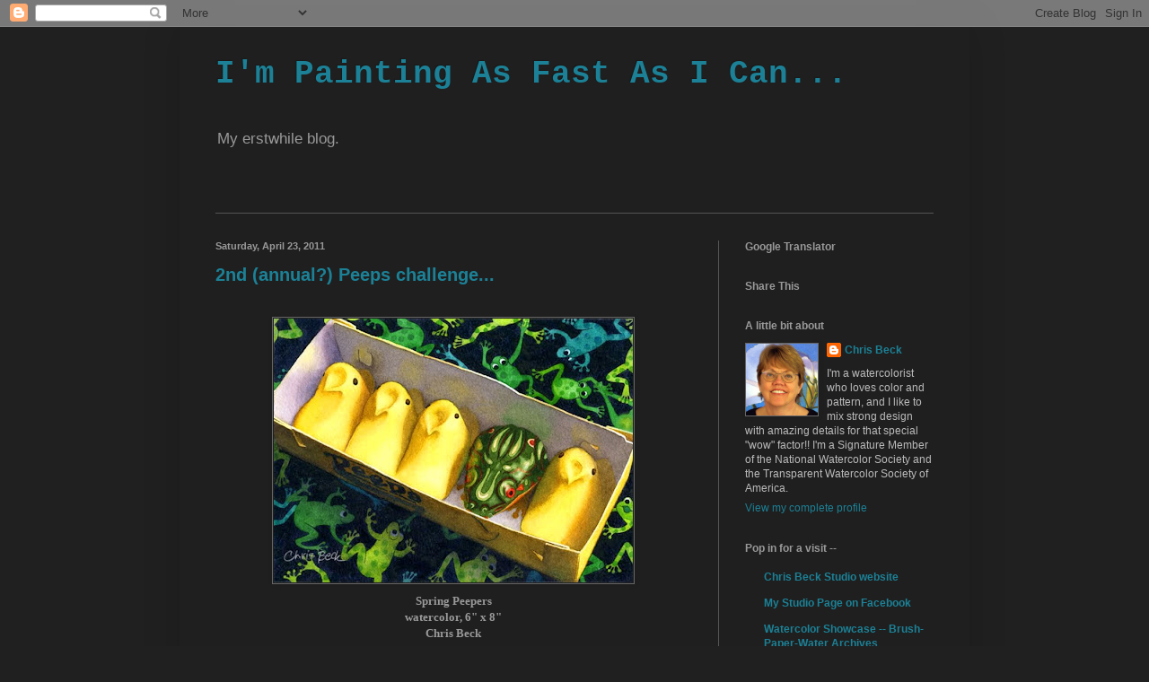

--- FILE ---
content_type: text/html; charset=UTF-8
request_url: https://chrisbeckstudio.blogspot.com/2011/04/
body_size: 18074
content:
<!DOCTYPE html>
<html class='v2' dir='ltr' lang='en'>
<head>
<link href='https://www.blogger.com/static/v1/widgets/335934321-css_bundle_v2.css' rel='stylesheet' type='text/css'/>
<meta content='width=1100' name='viewport'/>
<meta content='text/html; charset=UTF-8' http-equiv='Content-Type'/>
<meta content='blogger' name='generator'/>
<link href='https://chrisbeckstudio.blogspot.com/favicon.ico' rel='icon' type='image/x-icon'/>
<link href='http://chrisbeckstudio.blogspot.com/2011/04/' rel='canonical'/>
<link rel="alternate" type="application/atom+xml" title="I&#39;m Painting As Fast As I Can... - Atom" href="https://chrisbeckstudio.blogspot.com/feeds/posts/default" />
<link rel="alternate" type="application/rss+xml" title="I&#39;m Painting As Fast As I Can... - RSS" href="https://chrisbeckstudio.blogspot.com/feeds/posts/default?alt=rss" />
<link rel="service.post" type="application/atom+xml" title="I&#39;m Painting As Fast As I Can... - Atom" href="https://www.blogger.com/feeds/2801228006912771852/posts/default" />
<!--Can't find substitution for tag [blog.ieCssRetrofitLinks]-->
<meta content='A blog about watercolor. New paintings, upcoming exhibits and publications, technical information for watercolorists, and general studio news.' name='description'/>
<meta content='http://chrisbeckstudio.blogspot.com/2011/04/' property='og:url'/>
<meta content='I&#39;m Painting As Fast As I Can...' property='og:title'/>
<meta content='A blog about watercolor. New paintings, upcoming exhibits and publications, technical information for watercolorists, and general studio news.' property='og:description'/>
<title>I'm Painting As Fast As I Can...: April 2011</title>
<style id='page-skin-1' type='text/css'><!--
/*
-----------------------------------------------
Blogger Template Style
Name:     Simple
Designer: Blogger
URL:      www.blogger.com
----------------------------------------------- */
/* Content
----------------------------------------------- */
body {
font: normal normal 12px Verdana, Geneva, sans-serif;
color: #bbbbbb;
background: #202020 none repeat scroll top left;
padding: 0 40px 40px 40px;
}
html body .region-inner {
min-width: 0;
max-width: 100%;
width: auto;
}
h2 {
font-size: 22px;
}
a:link {
text-decoration:none;
color: #1c8196;
}
a:visited {
text-decoration:none;
color: #1c8196;
}
a:hover {
text-decoration:underline;
color: #a3361f;
}
.body-fauxcolumn-outer .fauxcolumn-inner {
background: transparent none repeat scroll top left;
_background-image: none;
}
.body-fauxcolumn-outer .cap-top {
position: absolute;
z-index: 1;
height: 400px;
width: 100%;
}
.body-fauxcolumn-outer .cap-top .cap-left {
width: 100%;
background: transparent none repeat-x scroll top left;
_background-image: none;
}
.content-outer {
-moz-box-shadow: 0 0 40px rgba(0, 0, 0, .15);
-webkit-box-shadow: 0 0 5px rgba(0, 0, 0, .15);
-goog-ms-box-shadow: 0 0 10px #333333;
box-shadow: 0 0 40px rgba(0, 0, 0, .15);
margin-bottom: 1px;
}
.content-inner {
padding: 10px 10px;
}
.content-inner {
background-color: #1f1f1f;
}
/* Header
----------------------------------------------- */
.header-outer {
background: transparent none repeat-x scroll 0 -400px;
_background-image: none;
}
.Header h1 {
font: normal bold 36px 'Courier New', Courier, FreeMono, monospace;
color: #1c8196;
text-shadow: -1px -1px 1px rgba(0, 0, 0, .2);
}
.Header h1 a {
color: #1c8196;
}
.Header .description {
font-size: 140%;
color: #999999;
}
.header-inner .Header .titlewrapper {
padding: 22px 30px;
}
.header-inner .Header .descriptionwrapper {
padding: 0 30px;
}
/* Tabs
----------------------------------------------- */
.tabs-inner .section:first-child {
border-top: 1px solid #555555;
}
.tabs-inner .section:first-child ul {
margin-top: -1px;
border-top: 1px solid #555555;
border-left: 0 solid #555555;
border-right: 0 solid #555555;
}
.tabs-inner .widget ul {
background: #191919 none repeat-x scroll 0 -800px;
_background-image: none;
border-bottom: 1px solid #555555;
margin-top: 0;
margin-left: -30px;
margin-right: -30px;
}
.tabs-inner .widget li a {
display: inline-block;
padding: .6em 1em;
font: normal normal 14px Verdana, Geneva, sans-serif;
color: #999999;
border-left: 1px solid #1f1f1f;
border-right: 0 solid #555555;
}
.tabs-inner .widget li:first-child a {
border-left: none;
}
.tabs-inner .widget li.selected a, .tabs-inner .widget li a:hover {
color: #999999;
background-color: #1c8196;
text-decoration: none;
}
/* Columns
----------------------------------------------- */
.main-outer {
border-top: 0 solid #555555;
}
.fauxcolumn-left-outer .fauxcolumn-inner {
border-right: 1px solid #555555;
}
.fauxcolumn-right-outer .fauxcolumn-inner {
border-left: 1px solid #555555;
}
/* Headings
----------------------------------------------- */
div.widget > h2,
div.widget h2.title {
margin: 0 0 1em 0;
font: normal bold 12px Verdana, Geneva, sans-serif;
color: #999999;
}
/* Widgets
----------------------------------------------- */
.widget .zippy {
color: #a3361f;
text-shadow: 2px 2px 1px rgba(0, 0, 0, .1);
}
.widget .popular-posts ul {
list-style: none;
}
/* Posts
----------------------------------------------- */
h2.date-header {
font: normal bold 11px Arial, Tahoma, Helvetica, FreeSans, sans-serif;
}
.date-header span {
background-color: transparent;
color: #999999;
padding: inherit;
letter-spacing: inherit;
margin: inherit;
}
.main-inner {
padding-top: 30px;
padding-bottom: 30px;
}
.main-inner .column-center-inner {
padding: 0 15px;
}
.main-inner .column-center-inner .section {
margin: 0 15px;
}
.post {
margin: 0 0 25px 0;
}
h3.post-title, .comments h4 {
font: normal bold 20px Verdana, Geneva, sans-serif;
margin: .75em 0 0;
}
.post-body {
font-size: 110%;
line-height: 1.4;
position: relative;
}
.post-body img, .post-body .tr-caption-container, .Profile img, .Image img,
.BlogList .item-thumbnail img {
padding: 0;
background: transparent;
border: 1px solid #666666;
-moz-box-shadow: 1px 1px 5px rgba(0, 0, 0, .1);
-webkit-box-shadow: 1px 1px 5px rgba(0, 0, 0, .1);
box-shadow: 1px 1px 5px rgba(0, 0, 0, .1);
}
.post-body img, .post-body .tr-caption-container {
padding: 1px;
}
.post-body .tr-caption-container {
color: #888888;
}
.post-body .tr-caption-container img {
padding: 0;
background: transparent;
border: none;
-moz-box-shadow: 0 0 0 rgba(0, 0, 0, .1);
-webkit-box-shadow: 0 0 0 rgba(0, 0, 0, .1);
box-shadow: 0 0 0 rgba(0, 0, 0, .1);
}
.post-header {
margin: 0 0 1.5em;
line-height: 1.6;
font-size: 90%;
}
.post-footer {
margin: 20px -2px 0;
padding: 5px 10px;
color: #999999;
background-color: transparent;
border-bottom: 1px solid #555555;
line-height: 1.6;
font-size: 90%;
}
#comments .comment-author {
padding-top: 1.5em;
border-top: 1px solid #555555;
background-position: 0 1.5em;
}
#comments .comment-author:first-child {
padding-top: 0;
border-top: none;
}
.avatar-image-container {
margin: .2em 0 0;
}
#comments .avatar-image-container img {
border: 1px solid #666666;
}
/* Comments
----------------------------------------------- */
.comments .comments-content .icon.blog-author {
background-repeat: no-repeat;
background-image: url([data-uri]);
}
.comments .comments-content .loadmore a {
border-top: 1px solid #a3361f;
border-bottom: 1px solid #a3361f;
}
.comments .comment-thread.inline-thread {
background-color: transparent;
}
.comments .continue {
border-top: 2px solid #a3361f;
}
/* Accents
---------------------------------------------- */
.section-columns td.columns-cell {
border-left: 1px solid #555555;
}
.blog-pager {
background: transparent none no-repeat scroll top center;
}
.blog-pager-older-link, .home-link,
.blog-pager-newer-link {
background-color: #1f1f1f;
padding: 5px;
}
.footer-outer {
border-top: 0 dashed #bbbbbb;
}
/* Mobile
----------------------------------------------- */
body.mobile  {
background-size: auto;
}
.mobile .body-fauxcolumn-outer {
background: transparent none repeat scroll top left;
}
.mobile .body-fauxcolumn-outer .cap-top {
background-size: 100% auto;
}
.mobile .content-outer {
-webkit-box-shadow: 0 0 3px rgba(0, 0, 0, .15);
box-shadow: 0 0 3px rgba(0, 0, 0, .15);
}
.mobile .tabs-inner .widget ul {
margin-left: 0;
margin-right: 0;
}
.mobile .post {
margin: 0;
}
.mobile .main-inner .column-center-inner .section {
margin: 0;
}
.mobile .date-header span {
padding: 0.1em 10px;
margin: 0 -10px;
}
.mobile h3.post-title {
margin: 0;
}
.mobile .blog-pager {
background: transparent none no-repeat scroll top center;
}
.mobile .footer-outer {
border-top: none;
}
.mobile .main-inner, .mobile .footer-inner {
background-color: #1f1f1f;
}
.mobile-index-contents {
color: #bbbbbb;
}
.mobile-link-button {
background-color: #1c8196;
}
.mobile-link-button a:link, .mobile-link-button a:visited {
color: #ffffff;
}
.mobile .tabs-inner .section:first-child {
border-top: none;
}
.mobile .tabs-inner .PageList .widget-content {
background-color: #1c8196;
color: #999999;
border-top: 1px solid #555555;
border-bottom: 1px solid #555555;
}
.mobile .tabs-inner .PageList .widget-content .pagelist-arrow {
border-left: 1px solid #555555;
}

--></style>
<style id='template-skin-1' type='text/css'><!--
body {
min-width: 880px;
}
.content-outer, .content-fauxcolumn-outer, .region-inner {
min-width: 880px;
max-width: 880px;
_width: 880px;
}
.main-inner .columns {
padding-left: 0px;
padding-right: 270px;
}
.main-inner .fauxcolumn-center-outer {
left: 0px;
right: 270px;
/* IE6 does not respect left and right together */
_width: expression(this.parentNode.offsetWidth -
parseInt("0px") -
parseInt("270px") + 'px');
}
.main-inner .fauxcolumn-left-outer {
width: 0px;
}
.main-inner .fauxcolumn-right-outer {
width: 270px;
}
.main-inner .column-left-outer {
width: 0px;
right: 100%;
margin-left: -0px;
}
.main-inner .column-right-outer {
width: 270px;
margin-right: -270px;
}
#layout {
min-width: 0;
}
#layout .content-outer {
min-width: 0;
width: 800px;
}
#layout .region-inner {
min-width: 0;
width: auto;
}
body#layout div.add_widget {
padding: 8px;
}
body#layout div.add_widget a {
margin-left: 32px;
}
--></style>
<link href='https://www.blogger.com/dyn-css/authorization.css?targetBlogID=2801228006912771852&amp;zx=b3496eb6-e95f-4d19-91c1-14dde69e544d' media='none' onload='if(media!=&#39;all&#39;)media=&#39;all&#39;' rel='stylesheet'/><noscript><link href='https://www.blogger.com/dyn-css/authorization.css?targetBlogID=2801228006912771852&amp;zx=b3496eb6-e95f-4d19-91c1-14dde69e544d' rel='stylesheet'/></noscript>
<meta name='google-adsense-platform-account' content='ca-host-pub-1556223355139109'/>
<meta name='google-adsense-platform-domain' content='blogspot.com'/>

</head>
<body class='loading variant-dark'>
<div class='navbar section' id='navbar' name='Navbar'><div class='widget Navbar' data-version='1' id='Navbar1'><script type="text/javascript">
    function setAttributeOnload(object, attribute, val) {
      if(window.addEventListener) {
        window.addEventListener('load',
          function(){ object[attribute] = val; }, false);
      } else {
        window.attachEvent('onload', function(){ object[attribute] = val; });
      }
    }
  </script>
<div id="navbar-iframe-container"></div>
<script type="text/javascript" src="https://apis.google.com/js/platform.js"></script>
<script type="text/javascript">
      gapi.load("gapi.iframes:gapi.iframes.style.bubble", function() {
        if (gapi.iframes && gapi.iframes.getContext) {
          gapi.iframes.getContext().openChild({
              url: 'https://www.blogger.com/navbar/2801228006912771852?origin\x3dhttps://chrisbeckstudio.blogspot.com',
              where: document.getElementById("navbar-iframe-container"),
              id: "navbar-iframe"
          });
        }
      });
    </script><script type="text/javascript">
(function() {
var script = document.createElement('script');
script.type = 'text/javascript';
script.src = '//pagead2.googlesyndication.com/pagead/js/google_top_exp.js';
var head = document.getElementsByTagName('head')[0];
if (head) {
head.appendChild(script);
}})();
</script>
</div></div>
<div class='body-fauxcolumns'>
<div class='fauxcolumn-outer body-fauxcolumn-outer'>
<div class='cap-top'>
<div class='cap-left'></div>
<div class='cap-right'></div>
</div>
<div class='fauxborder-left'>
<div class='fauxborder-right'></div>
<div class='fauxcolumn-inner'>
</div>
</div>
<div class='cap-bottom'>
<div class='cap-left'></div>
<div class='cap-right'></div>
</div>
</div>
</div>
<div class='content'>
<div class='content-fauxcolumns'>
<div class='fauxcolumn-outer content-fauxcolumn-outer'>
<div class='cap-top'>
<div class='cap-left'></div>
<div class='cap-right'></div>
</div>
<div class='fauxborder-left'>
<div class='fauxborder-right'></div>
<div class='fauxcolumn-inner'>
</div>
</div>
<div class='cap-bottom'>
<div class='cap-left'></div>
<div class='cap-right'></div>
</div>
</div>
</div>
<div class='content-outer'>
<div class='content-cap-top cap-top'>
<div class='cap-left'></div>
<div class='cap-right'></div>
</div>
<div class='fauxborder-left content-fauxborder-left'>
<div class='fauxborder-right content-fauxborder-right'></div>
<div class='content-inner'>
<header>
<div class='header-outer'>
<div class='header-cap-top cap-top'>
<div class='cap-left'></div>
<div class='cap-right'></div>
</div>
<div class='fauxborder-left header-fauxborder-left'>
<div class='fauxborder-right header-fauxborder-right'></div>
<div class='region-inner header-inner'>
<div class='header section' id='header' name='Header'><div class='widget Header' data-version='1' id='Header1'>
<div id='header-inner'>
<div class='titlewrapper'>
<h1 class='title'>
<a href='https://chrisbeckstudio.blogspot.com/'>
I'm Painting As Fast As I Can...
</a>
</h1>
</div>
<div class='descriptionwrapper'>
<p class='description'><span>My erstwhile blog.
<br>
<br>
<br></span></p>
</div>
</div>
</div></div>
</div>
</div>
<div class='header-cap-bottom cap-bottom'>
<div class='cap-left'></div>
<div class='cap-right'></div>
</div>
</div>
</header>
<div class='tabs-outer'>
<div class='tabs-cap-top cap-top'>
<div class='cap-left'></div>
<div class='cap-right'></div>
</div>
<div class='fauxborder-left tabs-fauxborder-left'>
<div class='fauxborder-right tabs-fauxborder-right'></div>
<div class='region-inner tabs-inner'>
<div class='tabs no-items section' id='crosscol' name='Cross-Column'></div>
<div class='tabs no-items section' id='crosscol-overflow' name='Cross-Column 2'></div>
</div>
</div>
<div class='tabs-cap-bottom cap-bottom'>
<div class='cap-left'></div>
<div class='cap-right'></div>
</div>
</div>
<div class='main-outer'>
<div class='main-cap-top cap-top'>
<div class='cap-left'></div>
<div class='cap-right'></div>
</div>
<div class='fauxborder-left main-fauxborder-left'>
<div class='fauxborder-right main-fauxborder-right'></div>
<div class='region-inner main-inner'>
<div class='columns fauxcolumns'>
<div class='fauxcolumn-outer fauxcolumn-center-outer'>
<div class='cap-top'>
<div class='cap-left'></div>
<div class='cap-right'></div>
</div>
<div class='fauxborder-left'>
<div class='fauxborder-right'></div>
<div class='fauxcolumn-inner'>
</div>
</div>
<div class='cap-bottom'>
<div class='cap-left'></div>
<div class='cap-right'></div>
</div>
</div>
<div class='fauxcolumn-outer fauxcolumn-left-outer'>
<div class='cap-top'>
<div class='cap-left'></div>
<div class='cap-right'></div>
</div>
<div class='fauxborder-left'>
<div class='fauxborder-right'></div>
<div class='fauxcolumn-inner'>
</div>
</div>
<div class='cap-bottom'>
<div class='cap-left'></div>
<div class='cap-right'></div>
</div>
</div>
<div class='fauxcolumn-outer fauxcolumn-right-outer'>
<div class='cap-top'>
<div class='cap-left'></div>
<div class='cap-right'></div>
</div>
<div class='fauxborder-left'>
<div class='fauxborder-right'></div>
<div class='fauxcolumn-inner'>
</div>
</div>
<div class='cap-bottom'>
<div class='cap-left'></div>
<div class='cap-right'></div>
</div>
</div>
<!-- corrects IE6 width calculation -->
<div class='columns-inner'>
<div class='column-center-outer'>
<div class='column-center-inner'>
<div class='main section' id='main' name='Main'><div class='widget Blog' data-version='1' id='Blog1'>
<div class='blog-posts hfeed'>

          <div class="date-outer">
        
<h2 class='date-header'><span>Saturday, April 23, 2011</span></h2>

          <div class="date-posts">
        
<div class='post-outer'>
<div class='post hentry uncustomized-post-template' itemprop='blogPost' itemscope='itemscope' itemtype='http://schema.org/BlogPosting'>
<meta content='https://blogger.googleusercontent.com/img/b/R29vZ2xl/AVvXsEgjLyZvwuIAeWYiJftBrrrp20KnL1Go6Gb2nyRlLKKHhPJvCI6zTrsnvofPatu68ZDs4rHtmS9IoFbbnIXHbTUkeEQNR4AXtZp5QHRLVOnCm5iuKcGsVpimO-QAT140OFe3T-VwDf4Yveah/s400/Spring+Peepers.tweek.jpg' itemprop='image_url'/>
<meta content='2801228006912771852' itemprop='blogId'/>
<meta content='5382214987312891465' itemprop='postId'/>
<a name='5382214987312891465'></a>
<h3 class='post-title entry-title' itemprop='name'>
<a href='https://chrisbeckstudio.blogspot.com/2011/04/2nd-annual-peeps-challenge.html'>2nd (annual?) Peeps challenge...</a>
</h3>
<div class='post-header'>
<div class='post-header-line-1'></div>
</div>
<div class='post-body entry-content' id='post-body-5382214987312891465' itemprop='articleBody'>
<div style="text-align: center;"><br /><a href="https://blogger.googleusercontent.com/img/b/R29vZ2xl/AVvXsEgjLyZvwuIAeWYiJftBrrrp20KnL1Go6Gb2nyRlLKKHhPJvCI6zTrsnvofPatu68ZDs4rHtmS9IoFbbnIXHbTUkeEQNR4AXtZp5QHRLVOnCm5iuKcGsVpimO-QAT140OFe3T-VwDf4Yveah/s1600/Spring+Peepers.tweek.jpg"><img alt="" border="0" id="BLOGGER_PHOTO_ID_5598981316325211970" src="https://blogger.googleusercontent.com/img/b/R29vZ2xl/AVvXsEgjLyZvwuIAeWYiJftBrrrp20KnL1Go6Gb2nyRlLKKHhPJvCI6zTrsnvofPatu68ZDs4rHtmS9IoFbbnIXHbTUkeEQNR4AXtZp5QHRLVOnCm5iuKcGsVpimO-QAT140OFe3T-VwDf4Yveah/s400/Spring+Peepers.tweek.jpg" style="display: block; margin: 0px auto 10px; text-align: center; cursor: pointer; width: 400px; height: 294px;" /></a><span style="font-weight: bold; color: rgb(153, 153, 153);font-family:lucida grande;" >Spring Peepers</span><br /><span style="font-weight: bold; color: rgb(153, 153, 153);font-family:lucida grande;" >watercolor, 6" x 8"</span><br /><span style="font-weight: bold; color: rgb(153, 153, 153);font-family:lucida grande;" >Chris Beck</span><br /></div><br /><br /><div style="text-align: center;"><a href="https://blogger.googleusercontent.com/img/b/R29vZ2xl/AVvXsEiohn3lIohFBZTLkaFjdy0MyTAG7Hl3NFZRpeBL7w12yPlGPy85b8aDLjyhFw0oNz1HW-xx2t5fO7bxyc2XZl3PnTF4_KUDv2krGxTIvh-18ZCj3gbEBwU2Chcx_VsftAO6WeKhB0auYslz/s1600/BUNZ.jpg"><img alt="" border="0" id="BLOGGER_PHOTO_ID_5598981319384157442" src="https://blogger.googleusercontent.com/img/b/R29vZ2xl/AVvXsEiohn3lIohFBZTLkaFjdy0MyTAG7Hl3NFZRpeBL7w12yPlGPy85b8aDLjyhFw0oNz1HW-xx2t5fO7bxyc2XZl3PnTF4_KUDv2krGxTIvh-18ZCj3gbEBwU2Chcx_VsftAO6WeKhB0auYslz/s400/BUNZ.jpg" style="display: block; margin: 0px auto 10px; text-align: center; cursor: pointer; width: 400px; height: 299px;" /></a><span style="font-weight: bold; color: rgb(153, 153, 153);font-family:lucida grande;" >Bunz</span><br /><span style="font-weight: bold; color: rgb(153, 153, 153);font-family:lucida grande;" >watercolor, 8" x 10"</span><br /><span style="font-weight: bold; color: rgb(153, 153, 153);font-family:lucida grande;" >Pablo Villicana Lara</span><br /></div><br /><br /><div style="text-align: center;"><a href="https://blogger.googleusercontent.com/img/b/R29vZ2xl/AVvXsEifO3Z0puvxmGz04zNH8TuFGvli1b_AFuT8Xn1muqnAXGr0Xzbo-WfkYGLL41Y2o4-Slen2EberEh64_Q1xw0WeFGTuFxgcIUoZsqOZGNU9z4tkiu0VSupiEaxjOR7Ot9r7M4ED_QwxM5mj/s1600/jackrabbit.jpg"><img alt="" border="0" id="BLOGGER_PHOTO_ID_5599686498776226322" src="https://blogger.googleusercontent.com/img/b/R29vZ2xl/AVvXsEifO3Z0puvxmGz04zNH8TuFGvli1b_AFuT8Xn1muqnAXGr0Xzbo-WfkYGLL41Y2o4-Slen2EberEh64_Q1xw0WeFGTuFxgcIUoZsqOZGNU9z4tkiu0VSupiEaxjOR7Ot9r7M4ED_QwxM5mj/s400/jackrabbit.jpg" style="display: block; margin: 0px auto 10px; text-align: center; cursor: pointer; width: 400px; height: 400px;" /></a><span style="font-family: lucida grande; font-weight: bold; color: rgb(153, 153, 153);">Jackrabbit</span><br /><span style="font-family: lucida grande; font-weight: bold; color: rgb(153, 153, 153);">oil on hardboard panel, 6" x 6"</span><br /><span style="font-family: lucida grande; font-weight: bold; color: rgb(153, 153, 153);">Jelaine Faunce</span><br /><br /></div><span style="font-family: lucida grande;">[...drumroll here...]  Ladies and Gentlemen, I am pleased to present the results of our second Peeps challenge! A big thanks to Pablo for instigating the challenge this time around.  You can read about his fun and zany painting on </span><a href="http://www.mylittlepaintbox.blogspot.com/" style="font-family: lucida grande;" target="_blank">his blog.</a><span style="font-family: lucida grande;"> Jelaine had some technical problems, but finally joined the fun.  Go to <a href="http://www.jelainefaunce.blogspot.com/">her blog</a> for more info.</span><br /><br /><span style="font-family: lucida grande;">Spring peepers were a familiar part of life in Wisconsin -- their high-pitched peeps were ubiquitous in the marshy and wooded areas as winter waned and spring sprung!  As I was brainstorming my challenge painting, I glanced over at my little collection of vintage tin toys and this little froggy jumped right out!!  My search for the perfect piece of background fabric yielded this silly froggy medley -- can't you almost hear them peeping??</span><br />
<div style='clear: both;'></div>
</div>
<div class='post-footer'>
<div class='post-footer-line post-footer-line-1'>
<span class='post-author vcard'>
Posted by
<span class='fn' itemprop='author' itemscope='itemscope' itemtype='http://schema.org/Person'>
<meta content='https://www.blogger.com/profile/01312206000778947056' itemprop='url'/>
<a class='g-profile' href='https://www.blogger.com/profile/01312206000778947056' rel='author' title='author profile'>
<span itemprop='name'>Chris Beck</span>
</a>
</span>
</span>
<span class='post-timestamp'>
at
<meta content='http://chrisbeckstudio.blogspot.com/2011/04/2nd-annual-peeps-challenge.html' itemprop='url'/>
<a class='timestamp-link' href='https://chrisbeckstudio.blogspot.com/2011/04/2nd-annual-peeps-challenge.html' rel='bookmark' title='permanent link'><abbr class='published' itemprop='datePublished' title='2011-04-23T20:05:00-07:00'>8:05&#8239;PM</abbr></a>
</span>
<span class='post-comment-link'>
<a class='comment-link' href='https://chrisbeckstudio.blogspot.com/2011/04/2nd-annual-peeps-challenge.html#comment-form' onclick=''>
16 comments:
  </a>
</span>
<span class='post-icons'>
<span class='item-action'>
<a href='https://www.blogger.com/email-post/2801228006912771852/5382214987312891465' title='Email Post'>
<img alt='' class='icon-action' height='13' src='https://resources.blogblog.com/img/icon18_email.gif' width='18'/>
</a>
</span>
<span class='item-control blog-admin pid-1135603609'>
<a href='https://www.blogger.com/post-edit.g?blogID=2801228006912771852&postID=5382214987312891465&from=pencil' title='Edit Post'>
<img alt='' class='icon-action' height='18' src='https://resources.blogblog.com/img/icon18_edit_allbkg.gif' width='18'/>
</a>
</span>
</span>
<div class='post-share-buttons goog-inline-block'>
</div>
</div>
<div class='post-footer-line post-footer-line-2'>
<span class='post-labels'>
Labels:
<a href='https://chrisbeckstudio.blogspot.com/search/label/challenge' rel='tag'>challenge</a>,
<a href='https://chrisbeckstudio.blogspot.com/search/label/Pablo%20Villicana%20Lara' rel='tag'>Pablo Villicana Lara</a>,
<a href='https://chrisbeckstudio.blogspot.com/search/label/peeps' rel='tag'>peeps</a>,
<a href='https://chrisbeckstudio.blogspot.com/search/label/watercolor' rel='tag'>watercolor</a>
</span>
</div>
<div class='post-footer-line post-footer-line-3'>
<span class='post-location'>
</span>
</div>
</div>
</div>
</div>

          </div></div>
        

          <div class="date-outer">
        
<h2 class='date-header'><span>Wednesday, April 6, 2011</span></h2>

          <div class="date-posts">
        
<div class='post-outer'>
<div class='post hentry uncustomized-post-template' itemprop='blogPost' itemscope='itemscope' itemtype='http://schema.org/BlogPosting'>
<meta content='2801228006912771852' itemprop='blogId'/>
<meta content='593911787703433363' itemprop='postId'/>
<a name='593911787703433363'></a>
<h3 class='post-title entry-title' itemprop='name'>
<a href='https://chrisbeckstudio.blogspot.com/2011/04/gone-fishin.html'>Gone fishin'...</a>
</h3>
<div class='post-header'>
<div class='post-header-line-1'></div>
</div>
<div class='post-body entry-content' id='post-body-593911787703433363' itemprop='articleBody'>
<span style="font-family: lucida grande;">I'm taking a little break from Brush-Paper-Water.  All is well, but I have some other projects that I need to focus on this month.  I'm expecting to be back in the editor's seat in May.</span><br /><br /><!-- AddThis Button BEGIN --><div class="addthis_toolbox addthis_default_style" title="data:post.title" url="data:post.url"><a class="addthis_button_compact" href="http://www.addthis.com/bookmark.php?v=250&amp;username=chrisbeckstudio">Share</a><span class="addthis_separator">|</span><a class="addthis_button_facebook"></a><a class="addthis_button_myspace"></a><a class="addthis_button_google"></a><a class="addthis_button_twitter"></a></div><script type="text/javascript" src="//s7.addthis.com/js/250/addthis_widget.js#username=chrisbeckstudio"></script><!-- AddThis Button END -->
<div style='clear: both;'></div>
</div>
<div class='post-footer'>
<div class='post-footer-line post-footer-line-1'>
<span class='post-author vcard'>
Posted by
<span class='fn' itemprop='author' itemscope='itemscope' itemtype='http://schema.org/Person'>
<meta content='https://www.blogger.com/profile/01312206000778947056' itemprop='url'/>
<a class='g-profile' href='https://www.blogger.com/profile/01312206000778947056' rel='author' title='author profile'>
<span itemprop='name'>Chris Beck</span>
</a>
</span>
</span>
<span class='post-timestamp'>
at
<meta content='http://chrisbeckstudio.blogspot.com/2011/04/gone-fishin.html' itemprop='url'/>
<a class='timestamp-link' href='https://chrisbeckstudio.blogspot.com/2011/04/gone-fishin.html' rel='bookmark' title='permanent link'><abbr class='published' itemprop='datePublished' title='2011-04-06T00:05:00-07:00'>12:05&#8239;AM</abbr></a>
</span>
<span class='post-comment-link'>
<a class='comment-link' href='https://chrisbeckstudio.blogspot.com/2011/04/gone-fishin.html#comment-form' onclick=''>
No comments:
  </a>
</span>
<span class='post-icons'>
<span class='item-action'>
<a href='https://www.blogger.com/email-post/2801228006912771852/593911787703433363' title='Email Post'>
<img alt='' class='icon-action' height='13' src='https://resources.blogblog.com/img/icon18_email.gif' width='18'/>
</a>
</span>
<span class='item-control blog-admin pid-1135603609'>
<a href='https://www.blogger.com/post-edit.g?blogID=2801228006912771852&postID=593911787703433363&from=pencil' title='Edit Post'>
<img alt='' class='icon-action' height='18' src='https://resources.blogblog.com/img/icon18_edit_allbkg.gif' width='18'/>
</a>
</span>
</span>
<div class='post-share-buttons goog-inline-block'>
</div>
</div>
<div class='post-footer-line post-footer-line-2'>
<span class='post-labels'>
Labels:
<a href='https://chrisbeckstudio.blogspot.com/search/label/brush-paper-water' rel='tag'>brush-paper-water</a>
</span>
</div>
<div class='post-footer-line post-footer-line-3'>
<span class='post-location'>
</span>
</div>
</div>
</div>
</div>

          </div></div>
        

          <div class="date-outer">
        
<h2 class='date-header'><span>Tuesday, April 5, 2011</span></h2>

          <div class="date-posts">
        
<div class='post-outer'>
<div class='post hentry uncustomized-post-template' itemprop='blogPost' itemscope='itemscope' itemtype='http://schema.org/BlogPosting'>
<meta content='https://blogger.googleusercontent.com/img/b/R29vZ2xl/AVvXsEhpVbCJrMo5UnVroZ4YWT47qc2GajXoIisKP401IttNyMk6GNnv_1xb42jJlNJanrblUyhIATKVHH_c8p9KBlhkiIWiMGaNzVx_PPJthPkqyQZZT6xG5aZo-qEUfKfgBo4SG9XSasIQUVsR/s400/Watch+the+Birdie-framed-fb.jpg' itemprop='image_url'/>
<meta content='2801228006912771852' itemprop='blogId'/>
<meta content='1411951917631166426' itemprop='postId'/>
<a name='1411951917631166426'></a>
<h3 class='post-title entry-title' itemprop='name'>
<a href='https://chrisbeckstudio.blogspot.com/2011/04/all-little-birdies.html'>All the little birdies...</a>
</h3>
<div class='post-header'>
<div class='post-header-line-1'></div>
</div>
<div class='post-body entry-content' id='post-body-1411951917631166426' itemprop='articleBody'>
<div style="text-align: center;"><br /><a href="https://blogger.googleusercontent.com/img/b/R29vZ2xl/AVvXsEhpVbCJrMo5UnVroZ4YWT47qc2GajXoIisKP401IttNyMk6GNnv_1xb42jJlNJanrblUyhIATKVHH_c8p9KBlhkiIWiMGaNzVx_PPJthPkqyQZZT6xG5aZo-qEUfKfgBo4SG9XSasIQUVsR/s1600/Watch+the+Birdie-framed-fb.jpg"><img alt="" border="0" id="BLOGGER_PHOTO_ID_5592151158382885602" src="https://blogger.googleusercontent.com/img/b/R29vZ2xl/AVvXsEhpVbCJrMo5UnVroZ4YWT47qc2GajXoIisKP401IttNyMk6GNnv_1xb42jJlNJanrblUyhIATKVHH_c8p9KBlhkiIWiMGaNzVx_PPJthPkqyQZZT6xG5aZo-qEUfKfgBo4SG9XSasIQUVsR/s400/Watch+the+Birdie-framed-fb.jpg" style="display: block; margin: 0px auto 10px; text-align: center; cursor: pointer; width: 400px; height: 400px;" /></a><span style="font-family: lucida grande; font-weight: bold; color: rgb(153, 153, 153);">Watch the Birdie</span><br /></div><br /><span style="font-family: lucida grande;">This little birdie flew out of here after the auction and is now roosting with </span><a href="http://janetbelich.blogspot.com/" style="font-family: lucida grande;" target="_blank">Janet Belich.</a><span style="font-family: lucida grande;">  Birdie received a warm welcome and is perched in one of my favorite classic frames!! </span><br /><br /><!-- AddThis Button BEGIN --><div class="addthis_toolbox addthis_default_style" title="data:post.title" url="data:post.url"><a class="addthis_button_compact" href="http://www.addthis.com/bookmark.php?v=250&amp;username=chrisbeckstudio">Share</a><span class="addthis_separator">|</span><a class="addthis_button_facebook"></a><a class="addthis_button_myspace"></a><a class="addthis_button_google"></a><a class="addthis_button_twitter"></a></div><script type="text/javascript" src="//s7.addthis.com/js/250/addthis_widget.js#username=chrisbeckstudio"></script><!-- AddThis Button END -->
<div style='clear: both;'></div>
</div>
<div class='post-footer'>
<div class='post-footer-line post-footer-line-1'>
<span class='post-author vcard'>
Posted by
<span class='fn' itemprop='author' itemscope='itemscope' itemtype='http://schema.org/Person'>
<meta content='https://www.blogger.com/profile/01312206000778947056' itemprop='url'/>
<a class='g-profile' href='https://www.blogger.com/profile/01312206000778947056' rel='author' title='author profile'>
<span itemprop='name'>Chris Beck</span>
</a>
</span>
</span>
<span class='post-timestamp'>
at
<meta content='http://chrisbeckstudio.blogspot.com/2011/04/all-little-birdies.html' itemprop='url'/>
<a class='timestamp-link' href='https://chrisbeckstudio.blogspot.com/2011/04/all-little-birdies.html' rel='bookmark' title='permanent link'><abbr class='published' itemprop='datePublished' title='2011-04-05T10:19:00-07:00'>10:19&#8239;AM</abbr></a>
</span>
<span class='post-comment-link'>
<a class='comment-link' href='https://chrisbeckstudio.blogspot.com/2011/04/all-little-birdies.html#comment-form' onclick=''>
No comments:
  </a>
</span>
<span class='post-icons'>
<span class='item-action'>
<a href='https://www.blogger.com/email-post/2801228006912771852/1411951917631166426' title='Email Post'>
<img alt='' class='icon-action' height='13' src='https://resources.blogblog.com/img/icon18_email.gif' width='18'/>
</a>
</span>
<span class='item-control blog-admin pid-1135603609'>
<a href='https://www.blogger.com/post-edit.g?blogID=2801228006912771852&postID=1411951917631166426&from=pencil' title='Edit Post'>
<img alt='' class='icon-action' height='18' src='https://resources.blogblog.com/img/icon18_edit_allbkg.gif' width='18'/>
</a>
</span>
</span>
<div class='post-share-buttons goog-inline-block'>
</div>
</div>
<div class='post-footer-line post-footer-line-2'>
<span class='post-labels'>
Labels:
<a href='https://chrisbeckstudio.blogspot.com/search/label/Janet%20Belich' rel='tag'>Janet Belich</a>,
<a href='https://chrisbeckstudio.blogspot.com/search/label/Watch%20the%20Birdie' rel='tag'>Watch the Birdie</a>,
<a href='https://chrisbeckstudio.blogspot.com/search/label/watercolor' rel='tag'>watercolor</a>
</span>
</div>
<div class='post-footer-line post-footer-line-3'>
<span class='post-location'>
</span>
</div>
</div>
</div>
</div>

        </div></div>
      
</div>
<div class='blog-pager' id='blog-pager'>
<span id='blog-pager-newer-link'>
<a class='blog-pager-newer-link' href='https://chrisbeckstudio.blogspot.com/search?updated-max=2011-09-01T21:40:00-07:00&amp;max-results=10&amp;reverse-paginate=true' id='Blog1_blog-pager-newer-link' title='Newer Posts'>Newer Posts</a>
</span>
<span id='blog-pager-older-link'>
<a class='blog-pager-older-link' href='https://chrisbeckstudio.blogspot.com/search?updated-max=2011-04-05T10:19:00-07:00&amp;max-results=10' id='Blog1_blog-pager-older-link' title='Older Posts'>Older Posts</a>
</span>
<a class='home-link' href='https://chrisbeckstudio.blogspot.com/'>Home</a>
</div>
<div class='clear'></div>
<div class='blog-feeds'>
<div class='feed-links'>
Subscribe to:
<a class='feed-link' href='https://chrisbeckstudio.blogspot.com/feeds/posts/default' target='_blank' type='application/atom+xml'>Comments (Atom)</a>
</div>
</div>
</div></div>
</div>
</div>
<div class='column-left-outer'>
<div class='column-left-inner'>
<aside>
</aside>
</div>
</div>
<div class='column-right-outer'>
<div class='column-right-inner'>
<aside>
<div class='sidebar section' id='sidebar-right-1'><div class='widget HTML' data-version='1' id='HTML2'>
<h2 class='title'>Google Translator</h2>
<div class='widget-content'>
<div id="google_translate_element"></div><script>
function googleTranslateElementInit() {
  new google.translate.TranslateElement({
    pageLanguage: 'en'
  }, 'google_translate_element');
}
</script><script src="//translate.google.com/translate_a/element.js?cb=googleTranslateElementInit"></script>
</div>
<div class='clear'></div>
</div><div class='widget HTML' data-version='1' id='HTML6'>
<h2 class='title'>Share This</h2>
<div class='widget-content'>
<span id="st_finder"></span><script type="text/javascript" src="//w.sharethis.com/widget/stblogger2.js"></script><script type="text/javascript">var switchTo5x=true;stBlogger2.init("http://w.sharethis.com/button/buttons.js", {"fblike":["large","Facebook Like",""]} );var f = document.getElementById("st_finder");var c = f.parentNode.parentNode.childNodes;for (i=0;i<c.length;i++) { try { c[i].style.display = "none"; } catch (err) {}}</script>
</div>
<div class='clear'></div>
</div><div class='widget HTML' data-version='1' id='HTML4'>
<div class='widget-content'>
<!-- Start of StatCounter Code for Blogger / Blogspot -->
<script type="text/javascript">
var sc_project=7410904; 
var sc_invisible=1; 
var sc_security="d98e5a48"; 
</script>
<script type="text/javascript" src="//www.statcounter.com/counter/counter_xhtml.js"></script>
<noscript><div class="statcounter"><a title="blogspot statistics" href="http://statcounter.com/blogger/" class="statcounter"><img class="statcounter" src="https://lh3.googleusercontent.com/blogger_img_proxy/AEn0k_sqeuIJIVJn45zXW_dI2R84_TY4eqgVgaacnIDnSMtAj9AGwS3-eeJaRmsN51Wna1AOqOUMMObJdf5ucyv6nnvoIGkBEixYG7m1QxtLDsBBfUE=s0-d" alt="blogspot statistics"></a></div></noscript>
<!-- End of StatCounter Code for Blogger / Blogspot -->
</div>
<div class='clear'></div>
</div><div class='widget Profile' data-version='1' id='Profile1'>
<h2>A little bit about</h2>
<div class='widget-content'>
<a href='https://www.blogger.com/profile/01312206000778947056'><img alt='My photo' class='profile-img' height='80' src='//blogger.googleusercontent.com/img/b/R29vZ2xl/AVvXsEhr9us8dHDDPZaQ4c_PtmqMDecGuLs-hpkc9bpJicKhAN7YnwXjhofclHWdPFLlxUH0oqyHwRTyKPWfLiZfOewQXsT6ZTy_lNqJuhCC73AQFc_eFlzebBY3E2XwsLJhNrI/s220/Beck-portrait-blog-B.jpg' width='80'/></a>
<dl class='profile-datablock'>
<dt class='profile-data'>
<a class='profile-name-link g-profile' href='https://www.blogger.com/profile/01312206000778947056' rel='author' style='background-image: url(//www.blogger.com/img/logo-16.png);'>
Chris Beck
</a>
</dt>
<dd class='profile-data'>
</dd>
<dd class='profile-textblock'>I'm a watercolorist who loves color and pattern, and I like to mix strong design with amazing details for that special "wow" factor!! I'm a Signature Member of the National Watercolor Society and the Transparent Watercolor Society of America.</dd>
</dl>
<a class='profile-link' href='https://www.blogger.com/profile/01312206000778947056' rel='author'>View my complete profile</a>
<div class='clear'></div>
</div>
</div><div class='widget BlogList' data-version='1' id='BlogList4'>
<h2 class='title'>Pop in for a visit --</h2>
<div class='widget-content'>
<div class='blog-list-container' id='BlogList4_container'>
<ul id='BlogList4_blogs'>
<li style='display: block;'>
<div class='blog-icon'>
</div>
<div class='blog-content'>
<div class='blog-title'>
<a href='http://www.chrisbeckstudio.com/' target='_blank'>
Chris Beck Studio website</a>
</div>
<div class='item-content'>
</div>
</div>
<div style='clear: both;'></div>
</li>
<li style='display: block;'>
<div class='blog-icon'>
</div>
<div class='blog-content'>
<div class='blog-title'>
<a href='http://bit.ly/5XIAI' target='_blank'>
My Studio Page on Facebook</a>
</div>
<div class='item-content'>
</div>
</div>
<div style='clear: both;'></div>
</li>
<li style='display: block;'>
<div class='blog-icon'>
</div>
<div class='blog-content'>
<div class='blog-title'>
<a href='http://brush-paper-water.blogspot.com/' target='_blank'>
Watercolor Showcase -- Brush-Paper-Water Archives</a>
</div>
<div class='item-content'>
</div>
</div>
<div style='clear: both;'></div>
</li>
</ul>
<div class='clear'></div>
</div>
</div>
</div><div class='widget TextList' data-version='1' id='TextList4'>
<h2>Instructional Resources</h2>
<div class='widget-content'>
<ul>
<li><a href="http://www.northlightshop.com/the-artists-magazine-january-february-2014-group?lid=BRtamhp120313" target="_new">Order copies of The Artist's Magazine with my guest column on masking fluid</a></li>
<li><a href="http://www.artistsnetwork.com/medium/watercolor/watercolor-art-techniques-chris-beck?lid=tamchhp080812" target="_new">View my online demo at artistsnetwork.com</a></li>
</ul>
<div class='clear'></div>
</div>
</div><div class='widget TextList' data-version='1' id='TextList2'>
<h2>Current &amp; Upcoming Shows</h2>
<div class='widget-content'>
<ul>
<li><a href="http://www.internationalwatercolourbiennial.com/" target="_blank">Eau en Couleurs - International Watercolour Biennial</a></li>
</ul>
<div class='clear'></div>
</div>
</div><div class='widget HTML' data-version='1' id='HTML3'>
<h2 class='title'>Subscribe for an email copy of new posts</h2>
<div class='widget-content'>
<form action="http://www.feedburner.com/fb/a/emailverify" style="border:1px solid #ccc;padding:3px;text-align:center;" target="popupwindow" method="post" onsubmit="window.open('http://www.feedburner.com/fb/a/emailverifySubmit?feedId=1885925', 'popupwindow', 'scrollbars=yes,width=550,height=520');return true"><p>Enter your email address:</p><p><input style="width:140px" name="email" type="text"/></p><input value="http://feeds.feedburner.com/~e?ffid=1885925" name="url" type="hidden"/><input value="I'M PAINTING AS FAST AS I CAN..." name="title" type="hidden"/><input value="en_US" name="loc" type="hidden"/><input value="Subscribe" type="submit"/><p>Delivered by <a href="http://www.feedburner.com" target="_blank">FeedBurner</a></p></form>
</div>
<div class='clear'></div>
</div><div class='widget HTML' data-version='1' id='HTML1'>
<div class='widget-content'>
<p><a href="http://feeds.feedburner.com/feedburner/EEzr" rel="alternate" type="application/rss+xml"><img alt="" style="vertical-align:middle;border:0" src="https://lh3.googleusercontent.com/blogger_img_proxy/AEn0k_uXtdvUEA7cfrUDyuXgup3FZd8LTwvzosuuUCoad6OiHKNdgiiNXg3SngliP7GLbdrmGoP9ZknwPNO7_kSY4K19y7tugG4tAGflJcrcn0WIycC4oUWxfngL1DKPcaw=s0-d"></a>&nbsp;<a href="http://feeds.feedburner.com/feedburner/EEzr" rel="alternate" type="application/rss+xml">Subscribe in a reader</a></p>
</div>
<div class='clear'></div>
</div><div class='widget TextList' data-version='1' id='TextList1'>
<h2>Selected print and online features</h2>
<div class='widget-content'>
<ul>
<li>Splash 16: Exploring Textures -- 2015</li>
<li>Splash 15: Creative Solutions -- 2014</li>
<li>The Artist's Magazine -- guest columnist for Brushing Up -- (Jan/Feb 2014)</li>
<li>Splash 14: Light and Color -- 2013</li>
<li><a href="http://www.artistsnetwork.com/medium/watercolor/watercolor-art-techniques-chris-beck?lid=tamchhp080812" target="_new">Online demo at artistsnetwork</a></li>
<li>The Artist's Magazine -- feature article -- Playing in Earnest -- September 2012</li>
<li>The Artist's Magazine -- feature article -- Full-spectrum Color -- May 2011</li>
<li>The Artist's Magazine -- Insider Tips from Art Competition Finalists -- December 2010</li>
<li><a href="http://steveworthingtonart.blogspot.com/p/mouse-project.html" target="_new">The Mouse Project -- Steve Worthington's Invitational Book -- October 2010</a></li>
<li><a href="http://www.bestofartists.com/" target="_new">Best of America Watermedia II -- feature and cover art -- September 2010</a></li>
<li>Watercolor Artist magazine -- 10-page feature article -- Adventures in the Ordinary -- August 2009</li>
<li><a href="http://www.artistsnetwork.com/article/chris-beck/" target="_new">The Artist's Magazine online -- Artist of the Month -- January 2008</a></li>
</ul>
<div class='clear'></div>
</div>
</div><div class='widget BlogList' data-version='1' id='BlogList5'>
<h2 class='title'>Resources for watercolorists</h2>
<div class='widget-content'>
<div class='blog-list-container' id='BlogList5_container'>
<ul id='BlogList5_blogs'>
<li style='display: block;'>
<div class='blog-icon'>
</div>
<div class='blog-content'>
<div class='blog-title'>
<a href='http://www.nationalwatercolorsociety.org/' target='_blank'>
National Watercolor Society</a>
</div>
<div class='item-content'>
</div>
</div>
<div style='clear: both;'></div>
</li>
<li style='display: block;'>
<div class='blog-icon'>
</div>
<div class='blog-content'>
<div class='blog-title'>
<a href='http://www.americanwatercolorsociety.org/' target='_blank'>
The American Watercolor Society</a>
</div>
<div class='item-content'>
</div>
</div>
<div style='clear: both;'></div>
</li>
<li style='display: block;'>
<div class='blog-icon'>
</div>
<div class='blog-content'>
<div class='blog-title'>
<a href='http://www.artistsnetwork.com/artistsmagazine/' target='_blank'>
The Artist's Magazine</a>
</div>
<div class='item-content'>
</div>
</div>
<div style='clear: both;'></div>
</li>
<li style='display: block;'>
<div class='blog-icon'>
</div>
<div class='blog-content'>
<div class='blog-title'>
<a href='http://www.watercolors.org/' target='_blank'>
Transparent Watercolor Society of America</a>
</div>
<div class='item-content'>
</div>
</div>
<div style='clear: both;'></div>
</li>
<li style='display: block;'>
<div class='blog-icon'>
</div>
<div class='blog-content'>
<div class='blog-title'>
<a href='http://www.artistsnetwork.com/watercolorartist/' target='_blank'>
Watercolor Artist magazine</a>
</div>
<div class='item-content'>
</div>
</div>
<div style='clear: both;'></div>
</li>
<li style='display: block;'>
<div class='blog-icon'>
</div>
<div class='blog-content'>
<div class='blog-title'>
<a href='http://www.watercolorwest.org/' target='_blank'>
Watercolor West</a>
</div>
<div class='item-content'>
</div>
</div>
<div style='clear: both;'></div>
</li>
<li style='display: block;'>
<div class='blog-icon'>
</div>
<div class='blog-content'>
<div class='blog-title'>
<a href='http://www.watercolorpainting.com/' target='_blank'>
WatercolorPainting.com</a>
</div>
<div class='item-content'>
</div>
</div>
<div style='clear: both;'></div>
</li>
<li style='display: block;'>
<div class='blog-icon'>
</div>
<div class='blog-content'>
<div class='blog-title'>
<a href='http://www.wetcanvas.com/' target='_blank'>
WetCanvas.com</a>
</div>
<div class='item-content'>
</div>
</div>
<div style='clear: both;'></div>
</li>
</ul>
<div class='clear'></div>
</div>
</div>
</div><div class='widget BlogArchive' data-version='1' id='BlogArchive1'>
<h2>Blog Archive</h2>
<div class='widget-content'>
<div id='ArchiveList'>
<div id='BlogArchive1_ArchiveList'>
<ul class='hierarchy'>
<li class='archivedate collapsed'>
<a class='toggle' href='javascript:void(0)'>
<span class='zippy'>

        &#9658;&#160;
      
</span>
</a>
<a class='post-count-link' href='https://chrisbeckstudio.blogspot.com/2015/'>
2015
</a>
<span class='post-count' dir='ltr'>(1)</span>
<ul class='hierarchy'>
<li class='archivedate collapsed'>
<a class='toggle' href='javascript:void(0)'>
<span class='zippy'>

        &#9658;&#160;
      
</span>
</a>
<a class='post-count-link' href='https://chrisbeckstudio.blogspot.com/2015/03/'>
March
</a>
<span class='post-count' dir='ltr'>(1)</span>
</li>
</ul>
</li>
</ul>
<ul class='hierarchy'>
<li class='archivedate collapsed'>
<a class='toggle' href='javascript:void(0)'>
<span class='zippy'>

        &#9658;&#160;
      
</span>
</a>
<a class='post-count-link' href='https://chrisbeckstudio.blogspot.com/2014/'>
2014
</a>
<span class='post-count' dir='ltr'>(6)</span>
<ul class='hierarchy'>
<li class='archivedate collapsed'>
<a class='toggle' href='javascript:void(0)'>
<span class='zippy'>

        &#9658;&#160;
      
</span>
</a>
<a class='post-count-link' href='https://chrisbeckstudio.blogspot.com/2014/09/'>
September
</a>
<span class='post-count' dir='ltr'>(1)</span>
</li>
</ul>
<ul class='hierarchy'>
<li class='archivedate collapsed'>
<a class='toggle' href='javascript:void(0)'>
<span class='zippy'>

        &#9658;&#160;
      
</span>
</a>
<a class='post-count-link' href='https://chrisbeckstudio.blogspot.com/2014/07/'>
July
</a>
<span class='post-count' dir='ltr'>(1)</span>
</li>
</ul>
<ul class='hierarchy'>
<li class='archivedate collapsed'>
<a class='toggle' href='javascript:void(0)'>
<span class='zippy'>

        &#9658;&#160;
      
</span>
</a>
<a class='post-count-link' href='https://chrisbeckstudio.blogspot.com/2014/03/'>
March
</a>
<span class='post-count' dir='ltr'>(1)</span>
</li>
</ul>
<ul class='hierarchy'>
<li class='archivedate collapsed'>
<a class='toggle' href='javascript:void(0)'>
<span class='zippy'>

        &#9658;&#160;
      
</span>
</a>
<a class='post-count-link' href='https://chrisbeckstudio.blogspot.com/2014/02/'>
February
</a>
<span class='post-count' dir='ltr'>(1)</span>
</li>
</ul>
<ul class='hierarchy'>
<li class='archivedate collapsed'>
<a class='toggle' href='javascript:void(0)'>
<span class='zippy'>

        &#9658;&#160;
      
</span>
</a>
<a class='post-count-link' href='https://chrisbeckstudio.blogspot.com/2014/01/'>
January
</a>
<span class='post-count' dir='ltr'>(2)</span>
</li>
</ul>
</li>
</ul>
<ul class='hierarchy'>
<li class='archivedate collapsed'>
<a class='toggle' href='javascript:void(0)'>
<span class='zippy'>

        &#9658;&#160;
      
</span>
</a>
<a class='post-count-link' href='https://chrisbeckstudio.blogspot.com/2013/'>
2013
</a>
<span class='post-count' dir='ltr'>(27)</span>
<ul class='hierarchy'>
<li class='archivedate collapsed'>
<a class='toggle' href='javascript:void(0)'>
<span class='zippy'>

        &#9658;&#160;
      
</span>
</a>
<a class='post-count-link' href='https://chrisbeckstudio.blogspot.com/2013/12/'>
December
</a>
<span class='post-count' dir='ltr'>(1)</span>
</li>
</ul>
<ul class='hierarchy'>
<li class='archivedate collapsed'>
<a class='toggle' href='javascript:void(0)'>
<span class='zippy'>

        &#9658;&#160;
      
</span>
</a>
<a class='post-count-link' href='https://chrisbeckstudio.blogspot.com/2013/11/'>
November
</a>
<span class='post-count' dir='ltr'>(4)</span>
</li>
</ul>
<ul class='hierarchy'>
<li class='archivedate collapsed'>
<a class='toggle' href='javascript:void(0)'>
<span class='zippy'>

        &#9658;&#160;
      
</span>
</a>
<a class='post-count-link' href='https://chrisbeckstudio.blogspot.com/2013/10/'>
October
</a>
<span class='post-count' dir='ltr'>(2)</span>
</li>
</ul>
<ul class='hierarchy'>
<li class='archivedate collapsed'>
<a class='toggle' href='javascript:void(0)'>
<span class='zippy'>

        &#9658;&#160;
      
</span>
</a>
<a class='post-count-link' href='https://chrisbeckstudio.blogspot.com/2013/08/'>
August
</a>
<span class='post-count' dir='ltr'>(1)</span>
</li>
</ul>
<ul class='hierarchy'>
<li class='archivedate collapsed'>
<a class='toggle' href='javascript:void(0)'>
<span class='zippy'>

        &#9658;&#160;
      
</span>
</a>
<a class='post-count-link' href='https://chrisbeckstudio.blogspot.com/2013/07/'>
July
</a>
<span class='post-count' dir='ltr'>(4)</span>
</li>
</ul>
<ul class='hierarchy'>
<li class='archivedate collapsed'>
<a class='toggle' href='javascript:void(0)'>
<span class='zippy'>

        &#9658;&#160;
      
</span>
</a>
<a class='post-count-link' href='https://chrisbeckstudio.blogspot.com/2013/05/'>
May
</a>
<span class='post-count' dir='ltr'>(2)</span>
</li>
</ul>
<ul class='hierarchy'>
<li class='archivedate collapsed'>
<a class='toggle' href='javascript:void(0)'>
<span class='zippy'>

        &#9658;&#160;
      
</span>
</a>
<a class='post-count-link' href='https://chrisbeckstudio.blogspot.com/2013/04/'>
April
</a>
<span class='post-count' dir='ltr'>(1)</span>
</li>
</ul>
<ul class='hierarchy'>
<li class='archivedate collapsed'>
<a class='toggle' href='javascript:void(0)'>
<span class='zippy'>

        &#9658;&#160;
      
</span>
</a>
<a class='post-count-link' href='https://chrisbeckstudio.blogspot.com/2013/03/'>
March
</a>
<span class='post-count' dir='ltr'>(3)</span>
</li>
</ul>
<ul class='hierarchy'>
<li class='archivedate collapsed'>
<a class='toggle' href='javascript:void(0)'>
<span class='zippy'>

        &#9658;&#160;
      
</span>
</a>
<a class='post-count-link' href='https://chrisbeckstudio.blogspot.com/2013/02/'>
February
</a>
<span class='post-count' dir='ltr'>(6)</span>
</li>
</ul>
<ul class='hierarchy'>
<li class='archivedate collapsed'>
<a class='toggle' href='javascript:void(0)'>
<span class='zippy'>

        &#9658;&#160;
      
</span>
</a>
<a class='post-count-link' href='https://chrisbeckstudio.blogspot.com/2013/01/'>
January
</a>
<span class='post-count' dir='ltr'>(3)</span>
</li>
</ul>
</li>
</ul>
<ul class='hierarchy'>
<li class='archivedate collapsed'>
<a class='toggle' href='javascript:void(0)'>
<span class='zippy'>

        &#9658;&#160;
      
</span>
</a>
<a class='post-count-link' href='https://chrisbeckstudio.blogspot.com/2012/'>
2012
</a>
<span class='post-count' dir='ltr'>(14)</span>
<ul class='hierarchy'>
<li class='archivedate collapsed'>
<a class='toggle' href='javascript:void(0)'>
<span class='zippy'>

        &#9658;&#160;
      
</span>
</a>
<a class='post-count-link' href='https://chrisbeckstudio.blogspot.com/2012/10/'>
October
</a>
<span class='post-count' dir='ltr'>(3)</span>
</li>
</ul>
<ul class='hierarchy'>
<li class='archivedate collapsed'>
<a class='toggle' href='javascript:void(0)'>
<span class='zippy'>

        &#9658;&#160;
      
</span>
</a>
<a class='post-count-link' href='https://chrisbeckstudio.blogspot.com/2012/09/'>
September
</a>
<span class='post-count' dir='ltr'>(2)</span>
</li>
</ul>
<ul class='hierarchy'>
<li class='archivedate collapsed'>
<a class='toggle' href='javascript:void(0)'>
<span class='zippy'>

        &#9658;&#160;
      
</span>
</a>
<a class='post-count-link' href='https://chrisbeckstudio.blogspot.com/2012/08/'>
August
</a>
<span class='post-count' dir='ltr'>(3)</span>
</li>
</ul>
<ul class='hierarchy'>
<li class='archivedate collapsed'>
<a class='toggle' href='javascript:void(0)'>
<span class='zippy'>

        &#9658;&#160;
      
</span>
</a>
<a class='post-count-link' href='https://chrisbeckstudio.blogspot.com/2012/07/'>
July
</a>
<span class='post-count' dir='ltr'>(1)</span>
</li>
</ul>
<ul class='hierarchy'>
<li class='archivedate collapsed'>
<a class='toggle' href='javascript:void(0)'>
<span class='zippy'>

        &#9658;&#160;
      
</span>
</a>
<a class='post-count-link' href='https://chrisbeckstudio.blogspot.com/2012/04/'>
April
</a>
<span class='post-count' dir='ltr'>(1)</span>
</li>
</ul>
<ul class='hierarchy'>
<li class='archivedate collapsed'>
<a class='toggle' href='javascript:void(0)'>
<span class='zippy'>

        &#9658;&#160;
      
</span>
</a>
<a class='post-count-link' href='https://chrisbeckstudio.blogspot.com/2012/03/'>
March
</a>
<span class='post-count' dir='ltr'>(2)</span>
</li>
</ul>
<ul class='hierarchy'>
<li class='archivedate collapsed'>
<a class='toggle' href='javascript:void(0)'>
<span class='zippy'>

        &#9658;&#160;
      
</span>
</a>
<a class='post-count-link' href='https://chrisbeckstudio.blogspot.com/2012/01/'>
January
</a>
<span class='post-count' dir='ltr'>(2)</span>
</li>
</ul>
</li>
</ul>
<ul class='hierarchy'>
<li class='archivedate expanded'>
<a class='toggle' href='javascript:void(0)'>
<span class='zippy toggle-open'>

        &#9660;&#160;
      
</span>
</a>
<a class='post-count-link' href='https://chrisbeckstudio.blogspot.com/2011/'>
2011
</a>
<span class='post-count' dir='ltr'>(44)</span>
<ul class='hierarchy'>
<li class='archivedate collapsed'>
<a class='toggle' href='javascript:void(0)'>
<span class='zippy'>

        &#9658;&#160;
      
</span>
</a>
<a class='post-count-link' href='https://chrisbeckstudio.blogspot.com/2011/12/'>
December
</a>
<span class='post-count' dir='ltr'>(3)</span>
</li>
</ul>
<ul class='hierarchy'>
<li class='archivedate collapsed'>
<a class='toggle' href='javascript:void(0)'>
<span class='zippy'>

        &#9658;&#160;
      
</span>
</a>
<a class='post-count-link' href='https://chrisbeckstudio.blogspot.com/2011/11/'>
November
</a>
<span class='post-count' dir='ltr'>(6)</span>
</li>
</ul>
<ul class='hierarchy'>
<li class='archivedate collapsed'>
<a class='toggle' href='javascript:void(0)'>
<span class='zippy'>

        &#9658;&#160;
      
</span>
</a>
<a class='post-count-link' href='https://chrisbeckstudio.blogspot.com/2011/10/'>
October
</a>
<span class='post-count' dir='ltr'>(2)</span>
</li>
</ul>
<ul class='hierarchy'>
<li class='archivedate collapsed'>
<a class='toggle' href='javascript:void(0)'>
<span class='zippy'>

        &#9658;&#160;
      
</span>
</a>
<a class='post-count-link' href='https://chrisbeckstudio.blogspot.com/2011/09/'>
September
</a>
<span class='post-count' dir='ltr'>(8)</span>
</li>
</ul>
<ul class='hierarchy'>
<li class='archivedate collapsed'>
<a class='toggle' href='javascript:void(0)'>
<span class='zippy'>

        &#9658;&#160;
      
</span>
</a>
<a class='post-count-link' href='https://chrisbeckstudio.blogspot.com/2011/08/'>
August
</a>
<span class='post-count' dir='ltr'>(6)</span>
</li>
</ul>
<ul class='hierarchy'>
<li class='archivedate collapsed'>
<a class='toggle' href='javascript:void(0)'>
<span class='zippy'>

        &#9658;&#160;
      
</span>
</a>
<a class='post-count-link' href='https://chrisbeckstudio.blogspot.com/2011/07/'>
July
</a>
<span class='post-count' dir='ltr'>(1)</span>
</li>
</ul>
<ul class='hierarchy'>
<li class='archivedate collapsed'>
<a class='toggle' href='javascript:void(0)'>
<span class='zippy'>

        &#9658;&#160;
      
</span>
</a>
<a class='post-count-link' href='https://chrisbeckstudio.blogspot.com/2011/06/'>
June
</a>
<span class='post-count' dir='ltr'>(2)</span>
</li>
</ul>
<ul class='hierarchy'>
<li class='archivedate collapsed'>
<a class='toggle' href='javascript:void(0)'>
<span class='zippy'>

        &#9658;&#160;
      
</span>
</a>
<a class='post-count-link' href='https://chrisbeckstudio.blogspot.com/2011/05/'>
May
</a>
<span class='post-count' dir='ltr'>(1)</span>
</li>
</ul>
<ul class='hierarchy'>
<li class='archivedate expanded'>
<a class='toggle' href='javascript:void(0)'>
<span class='zippy toggle-open'>

        &#9660;&#160;
      
</span>
</a>
<a class='post-count-link' href='https://chrisbeckstudio.blogspot.com/2011/04/'>
April
</a>
<span class='post-count' dir='ltr'>(3)</span>
<ul class='posts'>
<li><a href='https://chrisbeckstudio.blogspot.com/2011/04/2nd-annual-peeps-challenge.html'>2nd (annual?) Peeps challenge...</a></li>
<li><a href='https://chrisbeckstudio.blogspot.com/2011/04/gone-fishin.html'>Gone fishin&#39;...</a></li>
<li><a href='https://chrisbeckstudio.blogspot.com/2011/04/all-little-birdies.html'>All the little birdies...</a></li>
</ul>
</li>
</ul>
<ul class='hierarchy'>
<li class='archivedate collapsed'>
<a class='toggle' href='javascript:void(0)'>
<span class='zippy'>

        &#9658;&#160;
      
</span>
</a>
<a class='post-count-link' href='https://chrisbeckstudio.blogspot.com/2011/03/'>
March
</a>
<span class='post-count' dir='ltr'>(6)</span>
</li>
</ul>
<ul class='hierarchy'>
<li class='archivedate collapsed'>
<a class='toggle' href='javascript:void(0)'>
<span class='zippy'>

        &#9658;&#160;
      
</span>
</a>
<a class='post-count-link' href='https://chrisbeckstudio.blogspot.com/2011/02/'>
February
</a>
<span class='post-count' dir='ltr'>(3)</span>
</li>
</ul>
<ul class='hierarchy'>
<li class='archivedate collapsed'>
<a class='toggle' href='javascript:void(0)'>
<span class='zippy'>

        &#9658;&#160;
      
</span>
</a>
<a class='post-count-link' href='https://chrisbeckstudio.blogspot.com/2011/01/'>
January
</a>
<span class='post-count' dir='ltr'>(3)</span>
</li>
</ul>
</li>
</ul>
<ul class='hierarchy'>
<li class='archivedate collapsed'>
<a class='toggle' href='javascript:void(0)'>
<span class='zippy'>

        &#9658;&#160;
      
</span>
</a>
<a class='post-count-link' href='https://chrisbeckstudio.blogspot.com/2010/'>
2010
</a>
<span class='post-count' dir='ltr'>(44)</span>
<ul class='hierarchy'>
<li class='archivedate collapsed'>
<a class='toggle' href='javascript:void(0)'>
<span class='zippy'>

        &#9658;&#160;
      
</span>
</a>
<a class='post-count-link' href='https://chrisbeckstudio.blogspot.com/2010/12/'>
December
</a>
<span class='post-count' dir='ltr'>(3)</span>
</li>
</ul>
<ul class='hierarchy'>
<li class='archivedate collapsed'>
<a class='toggle' href='javascript:void(0)'>
<span class='zippy'>

        &#9658;&#160;
      
</span>
</a>
<a class='post-count-link' href='https://chrisbeckstudio.blogspot.com/2010/11/'>
November
</a>
<span class='post-count' dir='ltr'>(3)</span>
</li>
</ul>
<ul class='hierarchy'>
<li class='archivedate collapsed'>
<a class='toggle' href='javascript:void(0)'>
<span class='zippy'>

        &#9658;&#160;
      
</span>
</a>
<a class='post-count-link' href='https://chrisbeckstudio.blogspot.com/2010/10/'>
October
</a>
<span class='post-count' dir='ltr'>(2)</span>
</li>
</ul>
<ul class='hierarchy'>
<li class='archivedate collapsed'>
<a class='toggle' href='javascript:void(0)'>
<span class='zippy'>

        &#9658;&#160;
      
</span>
</a>
<a class='post-count-link' href='https://chrisbeckstudio.blogspot.com/2010/09/'>
September
</a>
<span class='post-count' dir='ltr'>(2)</span>
</li>
</ul>
<ul class='hierarchy'>
<li class='archivedate collapsed'>
<a class='toggle' href='javascript:void(0)'>
<span class='zippy'>

        &#9658;&#160;
      
</span>
</a>
<a class='post-count-link' href='https://chrisbeckstudio.blogspot.com/2010/08/'>
August
</a>
<span class='post-count' dir='ltr'>(3)</span>
</li>
</ul>
<ul class='hierarchy'>
<li class='archivedate collapsed'>
<a class='toggle' href='javascript:void(0)'>
<span class='zippy'>

        &#9658;&#160;
      
</span>
</a>
<a class='post-count-link' href='https://chrisbeckstudio.blogspot.com/2010/07/'>
July
</a>
<span class='post-count' dir='ltr'>(3)</span>
</li>
</ul>
<ul class='hierarchy'>
<li class='archivedate collapsed'>
<a class='toggle' href='javascript:void(0)'>
<span class='zippy'>

        &#9658;&#160;
      
</span>
</a>
<a class='post-count-link' href='https://chrisbeckstudio.blogspot.com/2010/06/'>
June
</a>
<span class='post-count' dir='ltr'>(4)</span>
</li>
</ul>
<ul class='hierarchy'>
<li class='archivedate collapsed'>
<a class='toggle' href='javascript:void(0)'>
<span class='zippy'>

        &#9658;&#160;
      
</span>
</a>
<a class='post-count-link' href='https://chrisbeckstudio.blogspot.com/2010/05/'>
May
</a>
<span class='post-count' dir='ltr'>(2)</span>
</li>
</ul>
<ul class='hierarchy'>
<li class='archivedate collapsed'>
<a class='toggle' href='javascript:void(0)'>
<span class='zippy'>

        &#9658;&#160;
      
</span>
</a>
<a class='post-count-link' href='https://chrisbeckstudio.blogspot.com/2010/04/'>
April
</a>
<span class='post-count' dir='ltr'>(2)</span>
</li>
</ul>
<ul class='hierarchy'>
<li class='archivedate collapsed'>
<a class='toggle' href='javascript:void(0)'>
<span class='zippy'>

        &#9658;&#160;
      
</span>
</a>
<a class='post-count-link' href='https://chrisbeckstudio.blogspot.com/2010/03/'>
March
</a>
<span class='post-count' dir='ltr'>(7)</span>
</li>
</ul>
<ul class='hierarchy'>
<li class='archivedate collapsed'>
<a class='toggle' href='javascript:void(0)'>
<span class='zippy'>

        &#9658;&#160;
      
</span>
</a>
<a class='post-count-link' href='https://chrisbeckstudio.blogspot.com/2010/02/'>
February
</a>
<span class='post-count' dir='ltr'>(2)</span>
</li>
</ul>
<ul class='hierarchy'>
<li class='archivedate collapsed'>
<a class='toggle' href='javascript:void(0)'>
<span class='zippy'>

        &#9658;&#160;
      
</span>
</a>
<a class='post-count-link' href='https://chrisbeckstudio.blogspot.com/2010/01/'>
January
</a>
<span class='post-count' dir='ltr'>(11)</span>
</li>
</ul>
</li>
</ul>
<ul class='hierarchy'>
<li class='archivedate collapsed'>
<a class='toggle' href='javascript:void(0)'>
<span class='zippy'>

        &#9658;&#160;
      
</span>
</a>
<a class='post-count-link' href='https://chrisbeckstudio.blogspot.com/2009/'>
2009
</a>
<span class='post-count' dir='ltr'>(100)</span>
<ul class='hierarchy'>
<li class='archivedate collapsed'>
<a class='toggle' href='javascript:void(0)'>
<span class='zippy'>

        &#9658;&#160;
      
</span>
</a>
<a class='post-count-link' href='https://chrisbeckstudio.blogspot.com/2009/12/'>
December
</a>
<span class='post-count' dir='ltr'>(8)</span>
</li>
</ul>
<ul class='hierarchy'>
<li class='archivedate collapsed'>
<a class='toggle' href='javascript:void(0)'>
<span class='zippy'>

        &#9658;&#160;
      
</span>
</a>
<a class='post-count-link' href='https://chrisbeckstudio.blogspot.com/2009/11/'>
November
</a>
<span class='post-count' dir='ltr'>(5)</span>
</li>
</ul>
<ul class='hierarchy'>
<li class='archivedate collapsed'>
<a class='toggle' href='javascript:void(0)'>
<span class='zippy'>

        &#9658;&#160;
      
</span>
</a>
<a class='post-count-link' href='https://chrisbeckstudio.blogspot.com/2009/10/'>
October
</a>
<span class='post-count' dir='ltr'>(4)</span>
</li>
</ul>
<ul class='hierarchy'>
<li class='archivedate collapsed'>
<a class='toggle' href='javascript:void(0)'>
<span class='zippy'>

        &#9658;&#160;
      
</span>
</a>
<a class='post-count-link' href='https://chrisbeckstudio.blogspot.com/2009/09/'>
September
</a>
<span class='post-count' dir='ltr'>(4)</span>
</li>
</ul>
<ul class='hierarchy'>
<li class='archivedate collapsed'>
<a class='toggle' href='javascript:void(0)'>
<span class='zippy'>

        &#9658;&#160;
      
</span>
</a>
<a class='post-count-link' href='https://chrisbeckstudio.blogspot.com/2009/08/'>
August
</a>
<span class='post-count' dir='ltr'>(5)</span>
</li>
</ul>
<ul class='hierarchy'>
<li class='archivedate collapsed'>
<a class='toggle' href='javascript:void(0)'>
<span class='zippy'>

        &#9658;&#160;
      
</span>
</a>
<a class='post-count-link' href='https://chrisbeckstudio.blogspot.com/2009/07/'>
July
</a>
<span class='post-count' dir='ltr'>(7)</span>
</li>
</ul>
<ul class='hierarchy'>
<li class='archivedate collapsed'>
<a class='toggle' href='javascript:void(0)'>
<span class='zippy'>

        &#9658;&#160;
      
</span>
</a>
<a class='post-count-link' href='https://chrisbeckstudio.blogspot.com/2009/06/'>
June
</a>
<span class='post-count' dir='ltr'>(12)</span>
</li>
</ul>
<ul class='hierarchy'>
<li class='archivedate collapsed'>
<a class='toggle' href='javascript:void(0)'>
<span class='zippy'>

        &#9658;&#160;
      
</span>
</a>
<a class='post-count-link' href='https://chrisbeckstudio.blogspot.com/2009/05/'>
May
</a>
<span class='post-count' dir='ltr'>(15)</span>
</li>
</ul>
<ul class='hierarchy'>
<li class='archivedate collapsed'>
<a class='toggle' href='javascript:void(0)'>
<span class='zippy'>

        &#9658;&#160;
      
</span>
</a>
<a class='post-count-link' href='https://chrisbeckstudio.blogspot.com/2009/04/'>
April
</a>
<span class='post-count' dir='ltr'>(6)</span>
</li>
</ul>
<ul class='hierarchy'>
<li class='archivedate collapsed'>
<a class='toggle' href='javascript:void(0)'>
<span class='zippy'>

        &#9658;&#160;
      
</span>
</a>
<a class='post-count-link' href='https://chrisbeckstudio.blogspot.com/2009/03/'>
March
</a>
<span class='post-count' dir='ltr'>(11)</span>
</li>
</ul>
<ul class='hierarchy'>
<li class='archivedate collapsed'>
<a class='toggle' href='javascript:void(0)'>
<span class='zippy'>

        &#9658;&#160;
      
</span>
</a>
<a class='post-count-link' href='https://chrisbeckstudio.blogspot.com/2009/02/'>
February
</a>
<span class='post-count' dir='ltr'>(15)</span>
</li>
</ul>
<ul class='hierarchy'>
<li class='archivedate collapsed'>
<a class='toggle' href='javascript:void(0)'>
<span class='zippy'>

        &#9658;&#160;
      
</span>
</a>
<a class='post-count-link' href='https://chrisbeckstudio.blogspot.com/2009/01/'>
January
</a>
<span class='post-count' dir='ltr'>(8)</span>
</li>
</ul>
</li>
</ul>
<ul class='hierarchy'>
<li class='archivedate collapsed'>
<a class='toggle' href='javascript:void(0)'>
<span class='zippy'>

        &#9658;&#160;
      
</span>
</a>
<a class='post-count-link' href='https://chrisbeckstudio.blogspot.com/2008/'>
2008
</a>
<span class='post-count' dir='ltr'>(30)</span>
<ul class='hierarchy'>
<li class='archivedate collapsed'>
<a class='toggle' href='javascript:void(0)'>
<span class='zippy'>

        &#9658;&#160;
      
</span>
</a>
<a class='post-count-link' href='https://chrisbeckstudio.blogspot.com/2008/12/'>
December
</a>
<span class='post-count' dir='ltr'>(8)</span>
</li>
</ul>
<ul class='hierarchy'>
<li class='archivedate collapsed'>
<a class='toggle' href='javascript:void(0)'>
<span class='zippy'>

        &#9658;&#160;
      
</span>
</a>
<a class='post-count-link' href='https://chrisbeckstudio.blogspot.com/2008/10/'>
October
</a>
<span class='post-count' dir='ltr'>(1)</span>
</li>
</ul>
<ul class='hierarchy'>
<li class='archivedate collapsed'>
<a class='toggle' href='javascript:void(0)'>
<span class='zippy'>

        &#9658;&#160;
      
</span>
</a>
<a class='post-count-link' href='https://chrisbeckstudio.blogspot.com/2008/09/'>
September
</a>
<span class='post-count' dir='ltr'>(3)</span>
</li>
</ul>
<ul class='hierarchy'>
<li class='archivedate collapsed'>
<a class='toggle' href='javascript:void(0)'>
<span class='zippy'>

        &#9658;&#160;
      
</span>
</a>
<a class='post-count-link' href='https://chrisbeckstudio.blogspot.com/2008/08/'>
August
</a>
<span class='post-count' dir='ltr'>(1)</span>
</li>
</ul>
<ul class='hierarchy'>
<li class='archivedate collapsed'>
<a class='toggle' href='javascript:void(0)'>
<span class='zippy'>

        &#9658;&#160;
      
</span>
</a>
<a class='post-count-link' href='https://chrisbeckstudio.blogspot.com/2008/07/'>
July
</a>
<span class='post-count' dir='ltr'>(6)</span>
</li>
</ul>
<ul class='hierarchy'>
<li class='archivedate collapsed'>
<a class='toggle' href='javascript:void(0)'>
<span class='zippy'>

        &#9658;&#160;
      
</span>
</a>
<a class='post-count-link' href='https://chrisbeckstudio.blogspot.com/2008/06/'>
June
</a>
<span class='post-count' dir='ltr'>(1)</span>
</li>
</ul>
<ul class='hierarchy'>
<li class='archivedate collapsed'>
<a class='toggle' href='javascript:void(0)'>
<span class='zippy'>

        &#9658;&#160;
      
</span>
</a>
<a class='post-count-link' href='https://chrisbeckstudio.blogspot.com/2008/05/'>
May
</a>
<span class='post-count' dir='ltr'>(2)</span>
</li>
</ul>
<ul class='hierarchy'>
<li class='archivedate collapsed'>
<a class='toggle' href='javascript:void(0)'>
<span class='zippy'>

        &#9658;&#160;
      
</span>
</a>
<a class='post-count-link' href='https://chrisbeckstudio.blogspot.com/2008/04/'>
April
</a>
<span class='post-count' dir='ltr'>(6)</span>
</li>
</ul>
<ul class='hierarchy'>
<li class='archivedate collapsed'>
<a class='toggle' href='javascript:void(0)'>
<span class='zippy'>

        &#9658;&#160;
      
</span>
</a>
<a class='post-count-link' href='https://chrisbeckstudio.blogspot.com/2008/03/'>
March
</a>
<span class='post-count' dir='ltr'>(2)</span>
</li>
</ul>
</li>
</ul>
</div>
</div>
<div class='clear'></div>
</div>
</div><div class='widget Stats' data-version='1' id='Stats1'>
<h2>Total Pageviews</h2>
<div class='widget-content'>
<div id='Stats1_content' style='display: none;'>
<span class='counter-wrapper text-counter-wrapper' id='Stats1_totalCount'>
</span>
<div class='clear'></div>
</div>
</div>
</div><div class='widget BlogList' data-version='1' id='BlogList2'>
<h2 class='title'>Watercolor blogs</h2>
<div class='widget-content'>
<div class='blog-list-container' id='BlogList2_container'>
<ul id='BlogList2_blogs'>
<li style='display: block;'>
<div class='blog-icon'>
</div>
<div class='blog-content'>
<div class='blog-title'>
<a href='http://robinpurcellpaints.blogspot.com/' target='_blank'>
Robin Purcell</a>
</div>
<div class='item-content'>
<div class='item-thumbnail'>
<a href='http://robinpurcellpaints.blogspot.com/' target='_blank'>
<img alt='' border='0' height='72' src='https://blogger.googleusercontent.com/img/b/R29vZ2xl/AVvXsEhRkM2PINLj4BJDMyTQN1RhyyQbGaJAgO4aQqX5wxD09jqjJ7u-hmEc1c4qPPj3H513XEDWIlD91R-0XS2DzMwWOPs4pYHw21uJfjPowblRFbbdEKxwb17HM9SlFHTEWsTeZQu3qCkGBhyJaGTix2aJ7TrgtZzIcBIzlUNTnsicIYdOICEVQAZhUfkfo4M/s72-c/IMG_7987.jpeg' width='72'/>
</a>
</div>
<div class='item-time'>
1 week ago
</div>
</div>
</div>
<div style='clear: both;'></div>
</li>
<li style='display: block;'>
<div class='blog-icon'>
</div>
<div class='blog-content'>
<div class='blog-title'>
<a href='https://janeblundellart.blogspot.com/' target='_blank'>
Jane Blundell</a>
</div>
<div class='item-content'>
<div class='item-thumbnail'>
<a href='https://janeblundellart.blogspot.com/' target='_blank'>
<img alt='' border='0' height='72' src='https://blogger.googleusercontent.com/img/a/AVvXsEgVeFrRZZg4rPdvsvWRJVPkrju1pexfzkB39zDMOz31-TSuXcVOpGTvbdq92r3j4jp8iS4Uq0Zkh3LWXIOsWks5Y6UjQt_Zrwd85434v8O6P3pYfGwBKcLdfQH2BAjgUGfCGDyLqlyRZ5DxjeC_rLrY48xVtV5zMcmBy87wIzIbTNwUJlocEUkSr-lkTcfj=s72-w446-h640-c' width='72'/>
</a>
</div>
<div class='item-time'>
1 month ago
</div>
</div>
</div>
<div style='clear: both;'></div>
</li>
<li style='display: block;'>
<div class='blog-icon'>
</div>
<div class='blog-content'>
<div class='blog-title'>
<a href='http://sandymaudlin.blogspot.com/' target='_blank'>
Sandy Maudlin</a>
</div>
<div class='item-content'>
<div class='item-thumbnail'>
<a href='http://sandymaudlin.blogspot.com/' target='_blank'>
<img alt='' border='0' height='72' src='https://blogger.googleusercontent.com/img/b/R29vZ2xl/AVvXsEgnMi7-UpBTzmy-li92dVBWIQdk2nQq4FHQhJpE1SXSIeBmoN0JPtTrNbUfFri6IDnrJx7-Ig0udOAoln913F1LbAjW-vhp2xs4GC7oX5nOicCMnEntYF731ULy63OPT3Y7WQGXjK8pNI6FnsFrEVK1C7gYNde0KARf8lLC6tyG5lewvBhodA_1eNPK9so/s72-c/IMG_4896.PNG' width='72'/>
</a>
</div>
<div class='item-time'>
2 months ago
</div>
</div>
</div>
<div style='clear: both;'></div>
</li>
<li style='display: block;'>
<div class='blog-icon'>
</div>
<div class='blog-content'>
<div class='blog-title'>
<a href='https://jacquelinegnott.blogspot.com/' target='_blank'>
Jacqueline Gnott</a>
</div>
<div class='item-content'>
<div class='item-time'>
5 years ago
</div>
</div>
</div>
<div style='clear: both;'></div>
</li>
<li style='display: block;'>
<div class='blog-icon'>
</div>
<div class='blog-content'>
<div class='blog-title'>
<a href='http://fcembranelli.blogspot.com/' target='_blank'>
Fábio Cembranelli</a>
</div>
<div class='item-content'>
<div class='item-thumbnail'>
<a href='http://fcembranelli.blogspot.com/' target='_blank'>
<img alt='' border='0' height='72' src='https://blogger.googleusercontent.com/img/b/R29vZ2xl/AVvXsEh7_q0E4D3mVlGc7-IEVw0K7-HVHfBJuVelyZ8UX6GUlB-TDFk5Be5IWLjDJZwPnq9Y49wiqL_d69wJCfzpIRIjT0WbzO8ahymwumjjwkM8cGx2813Kfzc4I1LyFosZwgcx-Kk5LLrsEl0/s72-c/5214A516-8F8B-4FDD-8532-94C92725D04C.jpeg' width='72'/>
</a>
</div>
<div class='item-time'>
6 years ago
</div>
</div>
</div>
<div style='clear: both;'></div>
</li>
<li style='display: block;'>
<div class='blog-icon'>
</div>
<div class='blog-content'>
<div class='blog-title'>
<a href='http://debwardart.blogspot.com/' target='_blank'>
Deb Ward</a>
</div>
<div class='item-content'>
<div class='item-thumbnail'>
<a href='http://debwardart.blogspot.com/' target='_blank'>
<img alt='' border='0' height='72' src='https://blogger.googleusercontent.com/img/b/R29vZ2xl/AVvXsEjxj1PAa-0xN86sZDOtaFGFua2LdjBGggZabaMc9le7H6nf8ffssKk3bkYP2CzWXhwhk0Tq0ZdI4hGdrUHvzf1LXWMpImbIChdr9ZAXLYbVH59SjeR-DHwRcnJJ5IYcVC2RpNXwMrrPDw4/s72-c/DSC02088+%25281%2529+CROP.JPG' width='72'/>
</a>
</div>
<div class='item-time'>
6 years ago
</div>
</div>
</div>
<div style='clear: both;'></div>
</li>
<li style='display: block;'>
<div class='blog-icon'>
</div>
<div class='blog-content'>
<div class='blog-title'>
<a href='https://frankeber.wordpress.com' target='_blank'>
Frank Eber</a>
</div>
<div class='item-content'>
<div class='item-time'>
6 years ago
</div>
</div>
</div>
<div style='clear: both;'></div>
</li>
<li style='display: block;'>
<div class='blog-icon'>
</div>
<div class='blog-content'>
<div class='blog-title'>
<a href='http://myrnawacknov.blogspot.com/' target='_blank'>
Myrna Wacknov</a>
</div>
<div class='item-content'>
<div class='item-thumbnail'>
<a href='http://myrnawacknov.blogspot.com/' target='_blank'>
<img alt='' border='0' height='72' src='https://blogger.googleusercontent.com/img/b/R29vZ2xl/AVvXsEhZnZm7Khyphenhyphen_yKG_ZMm7-2uJw-mdD8R35iwOh4PA3XbNU3D5AF4gtuMxJRT9Oz8bnBHXBaqeqIYxlNFbVcGGnL86gbP5GUQBAJQ6Vf6pRJhyphenhyphen5dFPKrIkP8gOrw36-K8kc8o-832Xf9GF-pJy/s72-c/DEMO+SONOMA+WC+SOCIETY+JERRY%25231+jpg.jpg' width='72'/>
</a>
</div>
<div class='item-time'>
6 years ago
</div>
</div>
</div>
<div style='clear: both;'></div>
</li>
<li style='display: block;'>
<div class='blog-icon'>
</div>
<div class='blog-content'>
<div class='blog-title'>
<a href='http://stewartwatercolors.blogspot.com/' target='_blank'>
Iain Stewart</a>
</div>
<div class='item-content'>
<div class='item-thumbnail'>
<a href='http://stewartwatercolors.blogspot.com/' target='_blank'>
<img alt='' border='0' height='72' src='https://blogger.googleusercontent.com/img/b/R29vZ2xl/AVvXsEhl7Jc3B9Wl0D_-6yzWlp_WHbCjKjG9PAwfVFVMnClwN9WCDEk1tyPKIPY_qPlMTdMgyV9gnz7E6r7Q01optCPTxpDldtNPdb5NmA9TKK_PBypqMmPPGYcJdZv4ugbQ7z04Pfi2oXLScmQ/s72-c/2018SienastudiesLT.jpg' width='72'/>
</a>
</div>
<div class='item-time'>
7 years ago
</div>
</div>
</div>
<div style='clear: both;'></div>
</li>
<li style='display: block;'>
<div class='blog-icon'>
</div>
<div class='blog-content'>
<div class='blog-title'>
<a href='http://karakbigda.blogspot.com/' target='_blank'>
Kara K. Bigda</a>
</div>
<div class='item-content'>
<div class='item-thumbnail'>
<a href='http://karakbigda.blogspot.com/' target='_blank'>
<img alt='' border='0' height='72' src='https://blogger.googleusercontent.com/img/b/R29vZ2xl/AVvXsEgaXkY0w15bANt_vsKPl80QP6cJYKX1FsS4pbv-x80C2_B9a7i2vi9O2f4TMbzDEMVTy7RFxrRc4TltD1RPFSKEsPhyphenhyphenlnE0BWwOsyzoSpf8jqd5lp_sM9hyphenhyphenTcQEpsByGxyqSL6Sx913jKOn/s72-c/IMG_1677.jpg' width='72'/>
</a>
</div>
<div class='item-time'>
7 years ago
</div>
</div>
</div>
<div style='clear: both;'></div>
</li>
<li style='display: block;'>
<div class='blog-icon'>
</div>
<div class='blog-content'>
<div class='blog-title'>
<a href='http://crystalcookart.blogspot.com/' target='_blank'>
Crystal Cook</a>
</div>
<div class='item-content'>
<div class='item-thumbnail'>
<a href='http://crystalcookart.blogspot.com/' target='_blank'>
<img alt='' border='0' height='72' src='https://blogger.googleusercontent.com/img/b/R29vZ2xl/AVvXsEgQB9eMxNFhDvqDiTsYIqCzq8iNhSeO18gtn_NwJRtaLxFrz1N8ZMRkVU068LOGgYLEwPBZW6zo1_XT60IsMt2cnupoFIarLkWYdpkLOp2kM8pRKryWBlCxNTy4mbWCeDc7_dOf6dq3syg/s72-c/SeptemberLearntoFly2.jpg' width='72'/>
</a>
</div>
<div class='item-time'>
8 years ago
</div>
</div>
</div>
<div style='clear: both;'></div>
</li>
<li style='display: block;'>
<div class='blog-icon'>
</div>
<div class='blog-content'>
<div class='blog-title'>
<a href='http://watercolorcarol.blogspot.com/' target='_blank'>
Carol Carter</a>
</div>
<div class='item-content'>
<div class='item-thumbnail'>
<a href='http://watercolorcarol.blogspot.com/' target='_blank'>
<img alt='' border='0' height='72' src='https://blogger.googleusercontent.com/img/b/R29vZ2xl/AVvXsEgxw2lzeJHFZlUO8Cl_iNv6ZJ9nIC8lXyXMDM4dzmnLLZ2sePDbpLGJl1dpCoQbwMQlixq-R05CnBQ4kU-ofPzM3VFEOkae7lUncZGaYNv_6z9-Em7QSmSidiwNQyYA3zpmnMtBZFrl4um9/s72-c/dreamincolor.jpg' width='72'/>
</a>
</div>
<div class='item-time'>
9 years ago
</div>
</div>
</div>
<div style='clear: both;'></div>
</li>
<li style='display: block;'>
<div class='blog-icon'>
</div>
<div class='blog-content'>
<div class='blog-title'>
<a href='http://lorrainewatry.blogspot.com/' target='_blank'>
Lorraine Watry</a>
</div>
<div class='item-content'>
<div class='item-thumbnail'>
<a href='http://lorrainewatry.blogspot.com/' target='_blank'>
<img alt='' border='0' height='72' src='https://blogger.googleusercontent.com/img/b/R29vZ2xl/AVvXsEgP9VqCBBSdndRj3yKGu7g36vqN0Kv3K-F9pRyipN9uzpxwx5dVy_codJhGK3MQGizarpojIv3N0EQv4ea28hOcw3XOXC4LAHOrD5_GbZ7x2ybStGXGRU8mq03UxS3rTbKEA5ZrU_QV6rS6/s72-c/cycling+5+IMG_20160427_220258.jpg' width='72'/>
</a>
</div>
<div class='item-time'>
9 years ago
</div>
</div>
</div>
<div style='clear: both;'></div>
</li>
<li style='display: block;'>
<div class='blog-icon'>
</div>
<div class='blog-content'>
<div class='blog-title'>
<a href='http://mylittlepaintbox.blogspot.com/' target='_blank'>
Pablo Villicana Lara</a>
</div>
<div class='item-content'>
<div class='item-thumbnail'>
<a href='http://mylittlepaintbox.blogspot.com/' target='_blank'>
<img alt='' border='0' height='72' src='https://blogger.googleusercontent.com/img/b/R29vZ2xl/AVvXsEhP4T1GnwYz0sODSIHy9_GhnjgDr_0GXj-ywnejVk9xOx38svx-eX3670PgGTCoW2ZBU4lQ1dpaBSNTyVVMqdpFxBeLbYYn2S4DfwnZ2UWfBCB8ClnG_kq-2dPWHtw1g_7i6tjUd0aqiKr2/s72-c/Soaring+Hawk+Spirit.jpg' width='72'/>
</a>
</div>
<div class='item-time'>
9 years ago
</div>
</div>
</div>
<div style='clear: both;'></div>
</li>
<li style='display: block;'>
<div class='blog-icon'>
</div>
<div class='blog-content'>
<div class='blog-title'>
<a href='http://twschaller.blogspot.com/' target='_blank'>
Tom  Schaller</a>
</div>
<div class='item-content'>
<div class='item-thumbnail'>
<a href='http://twschaller.blogspot.com/' target='_blank'>
<img alt='' border='0' height='72' src='https://blogger.googleusercontent.com/img/b/R29vZ2xl/AVvXsEitRtIodNfyGdSiwF1q9arPT2xCi54sDDiWaJ-zpWiWa-jFm6wO5jhadyecFV2bBrSi2G_B8D3C3mqC9P8cu8-2_TrWcTU5_cq0wR_mvLfbkRsiLuz2FomRkfls5Vm7UH5VPKij3lD72E0/s72-c/Glencoe.jpeg' width='72'/>
</a>
</div>
<div class='item-time'>
9 years ago
</div>
</div>
</div>
<div style='clear: both;'></div>
</li>
<li style='display: block;'>
<div class='blog-icon'>
</div>
<div class='blog-content'>
<div class='blog-title'>
<a href='http://mebaileyart.blogspot.com/' target='_blank'>
Mike Bailey</a>
</div>
<div class='item-content'>
<div class='item-thumbnail'>
<a href='http://mebaileyart.blogspot.com/' target='_blank'>
<img alt='' border='0' height='72' src='https://blogger.googleusercontent.com/img/b/R29vZ2xl/AVvXsEjcMJIUpSbF-1yP58yfVY8DQqOsVUdTOK_b0DfxGXE8VpA_6l1InLEROesR6ZIDlJLNVGkY5AifbRfYvV1eJBEEd0qiyfA0yD5Tfh9Gl-KBNHTfD3nhQefphoa-ICXKmUNeI1m7joBrJSg/s72-c/Spotlight+at+Dusk-72.jpg' width='72'/>
</a>
</div>
<div class='item-time'>
10 years ago
</div>
</div>
</div>
<div style='clear: both;'></div>
</li>
<li style='display: block;'>
<div class='blog-icon'>
</div>
<div class='blog-content'>
<div class='blog-title'>
<a href='http://karensiosonwatercolors.blogspot.com/' target='_blank'>
Karen Sioson</a>
</div>
<div class='item-content'>
<div class='item-thumbnail'>
<a href='http://karensiosonwatercolors.blogspot.com/' target='_blank'>
<img alt="" border="0" height="72" src="//1.bp.blogspot.com/-REsaY-t2upY/VN5H2IzA8mI/AAAAAAAAAqc/MwuT_BH9lws/s72-c/IMG_2921.JPG" width="72">
</a>
</div>
<div class='item-time'>
10 years ago
</div>
</div>
</div>
<div style='clear: both;'></div>
</li>
<li style='display: block;'>
<div class='blog-icon'>
</div>
<div class='blog-content'>
<div class='blog-title'>
<a href='http://watercolorist.blogspot.com/' target='_blank'>
Jane Freeman</a>
</div>
<div class='item-content'>
<div class='item-thumbnail'>
<a href='http://watercolorist.blogspot.com/' target='_blank'>
<img alt="" border="0" height="72" src="//2.bp.blogspot.com/-bOXG9dxpLKw/VIt9ZObNcbI/AAAAAAAACdM/hyveQ4w2rAQ/s72-c/small%2Bgolden%2Bpear%2B2.jpg" width="72">
</a>
</div>
<div class='item-time'>
11 years ago
</div>
</div>
</div>
<div style='clear: both;'></div>
</li>
<li style='display: block;'>
<div class='blog-icon'>
</div>
<div class='blog-content'>
<div class='blog-title'>
<a href='http://carriewaller.blogspot.com/' target='_blank'>
Carrie Waller</a>
</div>
<div class='item-content'>
<div class='item-thumbnail'>
<a href='http://carriewaller.blogspot.com/' target='_blank'>
<img alt="" border="0" height="72" src="//4.bp.blogspot.com/-jO84Iq2fxhY/VGqVeAA1HpI/AAAAAAAAFWg/6u0K6_hYdRU/s72-c/IMG_5665.JPG" width="72">
</a>
</div>
<div class='item-time'>
11 years ago
</div>
</div>
</div>
<div style='clear: both;'></div>
</li>
<li style='display: block;'>
<div class='blog-icon'>
</div>
<div class='blog-content'>
<div class='blog-title'>
<a href='http://k-cartwright.blogspot.com/' target='_blank'>
Katharine Cartwright</a>
</div>
<div class='item-content'>
<div class='item-thumbnail'>
<a href='http://k-cartwright.blogspot.com/' target='_blank'>
<img alt='' border='0' height='72' src='https://blogger.googleusercontent.com/img/b/R29vZ2xl/AVvXsEizSmRDKuuDZSA5rULohZwPvMepQNoGQ-JQrc20cARLuT6I08WXqT-H5DDYJUFAc4pHEhzW3zhDRxvpzF3Rtn-FNO6H-GK9-VoWchC5ofKxKXkmkAbRqoE__0PfEErENXKmlyjRsncVeeUl/s72-c/Complementarity.jpg' width='72'/>
</a>
</div>
<div class='item-time'>
12 years ago
</div>
</div>
</div>
<div style='clear: both;'></div>
</li>
<li style='display: block;'>
<div class='blog-icon'>
</div>
<div class='blog-content'>
<div class='blog-title'>
<a href='http://janetbelich.blogspot.com/' target='_blank'>
Janet Belich</a>
</div>
<div class='item-content'>
<div class='item-thumbnail'>
<a href='http://janetbelich.blogspot.com/' target='_blank'>
<img alt="" border="0" height="72" src="//1.bp.blogspot.com/-y4oWnznB-n0/T_rVpq3S45I/AAAAAAAABn0/xTYF1fP1-kQ/s72-c/BELICH-j-A-Frosty+Breakfast.jpg" width="72">
</a>
</div>
<div class='item-time'>
13 years ago
</div>
</div>
</div>
<div style='clear: both;'></div>
</li>
</ul>
<div class='clear'></div>
</div>
</div>
</div><div class='widget TextList' data-version='1' id='TextList3'>
<h2>Other Art Blogs &amp; Websites</h2>
<div class='widget-content'>
<ul>
<li><a href="http://alvinrichard-art.blogspot.com/" target="_new">Alvin Richard</a></li>
<li><a href="http://belindadelpesco.blogspot.com/" target="_new">Belinda Del Pesco</a></li>
<li><a href="http://brendayork.blogspot.com/" target="_new">Brenda York</a></li>
<li><a href="http://dianehoeptner.blogspot.com/" target="_new">Diane Hoeptner</a></li>
<li><a href="http://illustratedlife.blogspot.com/" target="_new">Jeanette Jobson</a></li>
<li><a href="http://jeffhayesfinearts.blogspot.com/" target="_new">Jeffrey Hayes</a></li>
<li><a href="http://jenniferphillipsart.blogspot.com/" target="_new">Jennifer Phillips</a></li>
<li><a href="http://makingamark.blogspot.co.uk/" target="_new">K. Tyrrell - Making a Mark</a></li>
<li><a href="http://lizholm.blogspot.com/" target="_new">Liz Holm</a></li>
<li><a href="http://collierart.blogspot.com/" target="_new">M. Collier</a></li>
<li><a href="http://nyframeofmind.blogspot.com/" target="_new">Miro Sinovcic</a></li>
<li><a href="http://neilhollingsworth.blogspot.com/" target="_new">Neil Hollingsworth</a></li>
<li><a href="http://rgarriott.blogspot.com/" target="_new">R. Garriott</a></li>
<li><a href="http://paintsee.blogspot.com/" target="_new">Susan Beauchemin</a></li>
<li><a href="http://terryrafferty.com/" target="_new">Terry Rafferty</a></li>
<li><a href="http://vicinistudio.blogspot.com/">Vic Vicini</a></li>
</ul>
<div class='clear'></div>
</div>
</div><div class='widget Followers' data-version='1' id='Followers1'>
<div class='widget-content'>
<div id='Followers1-wrapper'>
<div style='margin-right:2px;'>
<div><script type="text/javascript" src="https://apis.google.com/js/platform.js"></script>
<div id="followers-iframe-container"></div>
<script type="text/javascript">
    window.followersIframe = null;
    function followersIframeOpen(url) {
      gapi.load("gapi.iframes", function() {
        if (gapi.iframes && gapi.iframes.getContext) {
          window.followersIframe = gapi.iframes.getContext().openChild({
            url: url,
            where: document.getElementById("followers-iframe-container"),
            messageHandlersFilter: gapi.iframes.CROSS_ORIGIN_IFRAMES_FILTER,
            messageHandlers: {
              '_ready': function(obj) {
                window.followersIframe.getIframeEl().height = obj.height;
              },
              'reset': function() {
                window.followersIframe.close();
                followersIframeOpen("https://www.blogger.com/followers/frame/2801228006912771852?colors\x3dCgt0cmFuc3BhcmVudBILdHJhbnNwYXJlbnQaByNiYmJiYmIiByMxYzgxOTYqByMxZjFmMWYyByM5OTk5OTk6ByNiYmJiYmJCByMxYzgxOTZKByNhMzM2MWZSByMxYzgxOTZaC3RyYW5zcGFyZW50\x26pageSize\x3d21\x26hl\x3den\x26origin\x3dhttps://chrisbeckstudio.blogspot.com");
              },
              'open': function(url) {
                window.followersIframe.close();
                followersIframeOpen(url);
              }
            }
          });
        }
      });
    }
    followersIframeOpen("https://www.blogger.com/followers/frame/2801228006912771852?colors\x3dCgt0cmFuc3BhcmVudBILdHJhbnNwYXJlbnQaByNiYmJiYmIiByMxYzgxOTYqByMxZjFmMWYyByM5OTk5OTk6ByNiYmJiYmJCByMxYzgxOTZKByNhMzM2MWZSByMxYzgxOTZaC3RyYW5zcGFyZW50\x26pageSize\x3d21\x26hl\x3den\x26origin\x3dhttps://chrisbeckstudio.blogspot.com");
  </script></div>
</div>
</div>
<div class='clear'></div>
</div>
</div></div>
</aside>
</div>
</div>
</div>
<div style='clear: both'></div>
<!-- columns -->
</div>
<!-- main -->
</div>
</div>
<div class='main-cap-bottom cap-bottom'>
<div class='cap-left'></div>
<div class='cap-right'></div>
</div>
</div>
<footer>
<div class='footer-outer'>
<div class='footer-cap-top cap-top'>
<div class='cap-left'></div>
<div class='cap-right'></div>
</div>
<div class='fauxborder-left footer-fauxborder-left'>
<div class='fauxborder-right footer-fauxborder-right'></div>
<div class='region-inner footer-inner'>
<div class='foot no-items section' id='footer-1'></div>
<!-- outside of the include in order to lock Attribution widget -->
<div class='foot section' id='footer-3' name='Footer'><div class='widget Attribution' data-version='1' id='Attribution1'>
<div class='widget-content' style='text-align: center;'>
&#169; Chris Beck, 2008-2022. Simple theme. Powered by <a href='https://www.blogger.com' target='_blank'>Blogger</a>.
</div>
<div class='clear'></div>
</div></div>
</div>
</div>
<div class='footer-cap-bottom cap-bottom'>
<div class='cap-left'></div>
<div class='cap-right'></div>
</div>
</div>
</footer>
<!-- content -->
</div>
</div>
<div class='content-cap-bottom cap-bottom'>
<div class='cap-left'></div>
<div class='cap-right'></div>
</div>
</div>
</div>
<script type='text/javascript'>
    window.setTimeout(function() {
        document.body.className = document.body.className.replace('loading', '');
      }, 10);
  </script>

<script type="text/javascript" src="https://www.blogger.com/static/v1/widgets/2028843038-widgets.js"></script>
<script type='text/javascript'>
window['__wavt'] = 'AOuZoY7clg0yGTyVbvbktBGQpOM3Pkqerw:1770155040358';_WidgetManager._Init('//www.blogger.com/rearrange?blogID\x3d2801228006912771852','//chrisbeckstudio.blogspot.com/2011/04/','2801228006912771852');
_WidgetManager._SetDataContext([{'name': 'blog', 'data': {'blogId': '2801228006912771852', 'title': 'I\x27m Painting As Fast As I Can...', 'url': 'https://chrisbeckstudio.blogspot.com/2011/04/', 'canonicalUrl': 'http://chrisbeckstudio.blogspot.com/2011/04/', 'homepageUrl': 'https://chrisbeckstudio.blogspot.com/', 'searchUrl': 'https://chrisbeckstudio.blogspot.com/search', 'canonicalHomepageUrl': 'http://chrisbeckstudio.blogspot.com/', 'blogspotFaviconUrl': 'https://chrisbeckstudio.blogspot.com/favicon.ico', 'bloggerUrl': 'https://www.blogger.com', 'hasCustomDomain': false, 'httpsEnabled': true, 'enabledCommentProfileImages': true, 'gPlusViewType': 'FILTERED_POSTMOD', 'adultContent': false, 'analyticsAccountNumber': '', 'encoding': 'UTF-8', 'locale': 'en', 'localeUnderscoreDelimited': 'en', 'languageDirection': 'ltr', 'isPrivate': false, 'isMobile': false, 'isMobileRequest': false, 'mobileClass': '', 'isPrivateBlog': false, 'isDynamicViewsAvailable': true, 'feedLinks': '\x3clink rel\x3d\x22alternate\x22 type\x3d\x22application/atom+xml\x22 title\x3d\x22I\x26#39;m Painting As Fast As I Can... - Atom\x22 href\x3d\x22https://chrisbeckstudio.blogspot.com/feeds/posts/default\x22 /\x3e\n\x3clink rel\x3d\x22alternate\x22 type\x3d\x22application/rss+xml\x22 title\x3d\x22I\x26#39;m Painting As Fast As I Can... - RSS\x22 href\x3d\x22https://chrisbeckstudio.blogspot.com/feeds/posts/default?alt\x3drss\x22 /\x3e\n\x3clink rel\x3d\x22service.post\x22 type\x3d\x22application/atom+xml\x22 title\x3d\x22I\x26#39;m Painting As Fast As I Can... - Atom\x22 href\x3d\x22https://www.blogger.com/feeds/2801228006912771852/posts/default\x22 /\x3e\n', 'meTag': '', 'adsenseHostId': 'ca-host-pub-1556223355139109', 'adsenseHasAds': false, 'adsenseAutoAds': false, 'boqCommentIframeForm': true, 'loginRedirectParam': '', 'isGoogleEverywhereLinkTooltipEnabled': true, 'view': '', 'dynamicViewsCommentsSrc': '//www.blogblog.com/dynamicviews/4224c15c4e7c9321/js/comments.js', 'dynamicViewsScriptSrc': '//www.blogblog.com/dynamicviews/37a6e0839a907093', 'plusOneApiSrc': 'https://apis.google.com/js/platform.js', 'disableGComments': true, 'interstitialAccepted': false, 'sharing': {'platforms': [{'name': 'Get link', 'key': 'link', 'shareMessage': 'Get link', 'target': ''}, {'name': 'Facebook', 'key': 'facebook', 'shareMessage': 'Share to Facebook', 'target': 'facebook'}, {'name': 'BlogThis!', 'key': 'blogThis', 'shareMessage': 'BlogThis!', 'target': 'blog'}, {'name': 'X', 'key': 'twitter', 'shareMessage': 'Share to X', 'target': 'twitter'}, {'name': 'Pinterest', 'key': 'pinterest', 'shareMessage': 'Share to Pinterest', 'target': 'pinterest'}, {'name': 'Email', 'key': 'email', 'shareMessage': 'Email', 'target': 'email'}], 'disableGooglePlus': true, 'googlePlusShareButtonWidth': 0, 'googlePlusBootstrap': '\x3cscript type\x3d\x22text/javascript\x22\x3ewindow.___gcfg \x3d {\x27lang\x27: \x27en\x27};\x3c/script\x3e'}, 'hasCustomJumpLinkMessage': false, 'jumpLinkMessage': 'Read more', 'pageType': 'archive', 'pageName': 'April 2011', 'pageTitle': 'I\x27m Painting As Fast As I Can...: April 2011', 'metaDescription': 'A blog about watercolor. New paintings, upcoming exhibits and publications, technical information for watercolorists, and general studio news.'}}, {'name': 'features', 'data': {}}, {'name': 'messages', 'data': {'edit': 'Edit', 'linkCopiedToClipboard': 'Link copied to clipboard!', 'ok': 'Ok', 'postLink': 'Post Link'}}, {'name': 'template', 'data': {'name': 'Simple', 'localizedName': 'Simple', 'isResponsive': false, 'isAlternateRendering': false, 'isCustom': false, 'variant': 'dark', 'variantId': 'dark'}}, {'name': 'view', 'data': {'classic': {'name': 'classic', 'url': '?view\x3dclassic'}, 'flipcard': {'name': 'flipcard', 'url': '?view\x3dflipcard'}, 'magazine': {'name': 'magazine', 'url': '?view\x3dmagazine'}, 'mosaic': {'name': 'mosaic', 'url': '?view\x3dmosaic'}, 'sidebar': {'name': 'sidebar', 'url': '?view\x3dsidebar'}, 'snapshot': {'name': 'snapshot', 'url': '?view\x3dsnapshot'}, 'timeslide': {'name': 'timeslide', 'url': '?view\x3dtimeslide'}, 'isMobile': false, 'title': 'I\x27m Painting As Fast As I Can...', 'description': 'A blog about watercolor. New paintings, upcoming exhibits and publications, technical information for watercolorists, and general studio news.', 'url': 'https://chrisbeckstudio.blogspot.com/2011/04/', 'type': 'feed', 'isSingleItem': false, 'isMultipleItems': true, 'isError': false, 'isPage': false, 'isPost': false, 'isHomepage': false, 'isArchive': true, 'isLabelSearch': false, 'archive': {'year': 2011, 'month': 4, 'rangeMessage': 'Showing posts from April, 2011'}}}]);
_WidgetManager._RegisterWidget('_NavbarView', new _WidgetInfo('Navbar1', 'navbar', document.getElementById('Navbar1'), {}, 'displayModeFull'));
_WidgetManager._RegisterWidget('_HeaderView', new _WidgetInfo('Header1', 'header', document.getElementById('Header1'), {}, 'displayModeFull'));
_WidgetManager._RegisterWidget('_BlogView', new _WidgetInfo('Blog1', 'main', document.getElementById('Blog1'), {'cmtInteractionsEnabled': false, 'lightboxEnabled': true, 'lightboxModuleUrl': 'https://www.blogger.com/static/v1/jsbin/3314219954-lbx.js', 'lightboxCssUrl': 'https://www.blogger.com/static/v1/v-css/828616780-lightbox_bundle.css'}, 'displayModeFull'));
_WidgetManager._RegisterWidget('_HTMLView', new _WidgetInfo('HTML2', 'sidebar-right-1', document.getElementById('HTML2'), {}, 'displayModeFull'));
_WidgetManager._RegisterWidget('_HTMLView', new _WidgetInfo('HTML6', 'sidebar-right-1', document.getElementById('HTML6'), {}, 'displayModeFull'));
_WidgetManager._RegisterWidget('_HTMLView', new _WidgetInfo('HTML4', 'sidebar-right-1', document.getElementById('HTML4'), {}, 'displayModeFull'));
_WidgetManager._RegisterWidget('_ProfileView', new _WidgetInfo('Profile1', 'sidebar-right-1', document.getElementById('Profile1'), {}, 'displayModeFull'));
_WidgetManager._RegisterWidget('_BlogListView', new _WidgetInfo('BlogList4', 'sidebar-right-1', document.getElementById('BlogList4'), {'numItemsToShow': 0, 'totalItems': 3}, 'displayModeFull'));
_WidgetManager._RegisterWidget('_TextListView', new _WidgetInfo('TextList4', 'sidebar-right-1', document.getElementById('TextList4'), {}, 'displayModeFull'));
_WidgetManager._RegisterWidget('_TextListView', new _WidgetInfo('TextList2', 'sidebar-right-1', document.getElementById('TextList2'), {}, 'displayModeFull'));
_WidgetManager._RegisterWidget('_HTMLView', new _WidgetInfo('HTML3', 'sidebar-right-1', document.getElementById('HTML3'), {}, 'displayModeFull'));
_WidgetManager._RegisterWidget('_HTMLView', new _WidgetInfo('HTML1', 'sidebar-right-1', document.getElementById('HTML1'), {}, 'displayModeFull'));
_WidgetManager._RegisterWidget('_TextListView', new _WidgetInfo('TextList1', 'sidebar-right-1', document.getElementById('TextList1'), {}, 'displayModeFull'));
_WidgetManager._RegisterWidget('_BlogListView', new _WidgetInfo('BlogList5', 'sidebar-right-1', document.getElementById('BlogList5'), {'numItemsToShow': 0, 'totalItems': 8}, 'displayModeFull'));
_WidgetManager._RegisterWidget('_BlogArchiveView', new _WidgetInfo('BlogArchive1', 'sidebar-right-1', document.getElementById('BlogArchive1'), {'languageDirection': 'ltr', 'loadingMessage': 'Loading\x26hellip;'}, 'displayModeFull'));
_WidgetManager._RegisterWidget('_StatsView', new _WidgetInfo('Stats1', 'sidebar-right-1', document.getElementById('Stats1'), {'title': 'Total Pageviews', 'showGraphicalCounter': false, 'showAnimatedCounter': false, 'showSparkline': false, 'statsUrl': '//chrisbeckstudio.blogspot.com/b/stats?style\x3dBLACK_TRANSPARENT\x26timeRange\x3dALL_TIME\x26token\x3dAPq4FmBgZG_cIOiiW_CNsHj03-OhWYbx4PpTcdESMdU3Yd5Mug82DRrxtuL6Alcng5XxZtxQsPMf8B-xJHuZQiFQsxExHqoCog'}, 'displayModeFull'));
_WidgetManager._RegisterWidget('_BlogListView', new _WidgetInfo('BlogList2', 'sidebar-right-1', document.getElementById('BlogList2'), {'numItemsToShow': 0, 'totalItems': 21}, 'displayModeFull'));
_WidgetManager._RegisterWidget('_TextListView', new _WidgetInfo('TextList3', 'sidebar-right-1', document.getElementById('TextList3'), {}, 'displayModeFull'));
_WidgetManager._RegisterWidget('_FollowersView', new _WidgetInfo('Followers1', 'sidebar-right-1', document.getElementById('Followers1'), {}, 'displayModeFull'));
_WidgetManager._RegisterWidget('_AttributionView', new _WidgetInfo('Attribution1', 'footer-3', document.getElementById('Attribution1'), {}, 'displayModeFull'));
</script>
</body>
</html>

--- FILE ---
content_type: text/html; charset=UTF-8
request_url: https://chrisbeckstudio.blogspot.com/b/stats?style=BLACK_TRANSPARENT&timeRange=ALL_TIME&token=APq4FmBgZG_cIOiiW_CNsHj03-OhWYbx4PpTcdESMdU3Yd5Mug82DRrxtuL6Alcng5XxZtxQsPMf8B-xJHuZQiFQsxExHqoCog
body_size: -19
content:
{"total":749300,"sparklineOptions":{"backgroundColor":{"fillOpacity":0.1,"fill":"#000000"},"series":[{"areaOpacity":0.3,"color":"#202020"}]},"sparklineData":[[0,5],[1,14],[2,19],[3,27],[4,45],[5,40],[6,38],[7,8],[8,30],[9,33],[10,17],[11,5],[12,3],[13,4],[14,8],[15,6],[16,83],[17,24],[18,8],[19,7],[20,99],[21,58],[22,26],[23,7],[24,6],[25,3],[26,5],[27,6],[28,6],[29,7]],"nextTickMs":1800000}